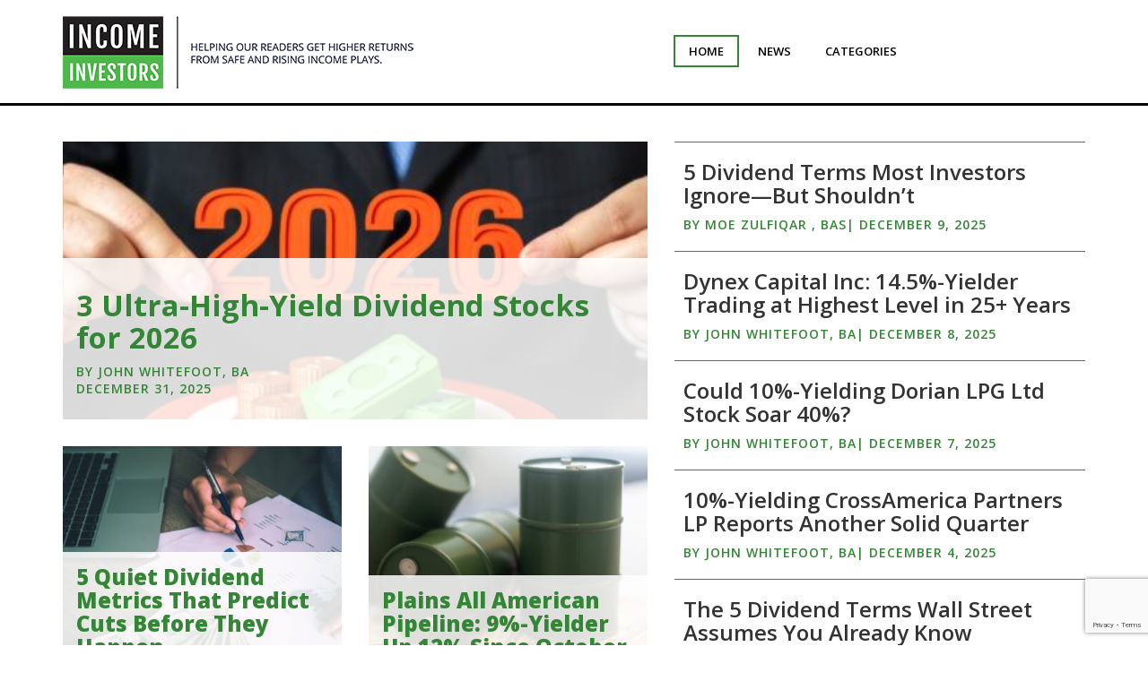

--- FILE ---
content_type: text/html; charset=UTF-8
request_url: https://www.incomeinvestors.com/?sb=PCV6EV%28137929%29&version=6%22
body_size: 17334
content:
<!DOCTYPE html>
<html lang="en-CA">
<head>
<meta charset="UTF-8" />
<meta name="viewport" content="width=device-width" initial-scale="1"/>
<title>Income Investors | News, Research, and Commentary</title>

<!-- Favicon -->
<link rel='shortcut icon' href='https://www.incomeinvestors.com/wp-content/themes/income-investors/images/favicon.ico' type='image/x-icon'/ >

<script type="text/javascript"> var js_post_id ="(HOME)";</script><meta name='robots' content='index, follow, max-image-preview:large, max-snippet:-1, max-video-preview:-1' />
	<style>img:is([sizes="auto" i], [sizes^="auto," i]) { contain-intrinsic-size: 3000px 1500px }</style>
	
	<!-- This site is optimized with the Yoast SEO plugin v25.1 - https://yoast.com/wordpress/plugins/seo/ -->
	<title>Income Investors | News, Research, and Commentary</title>
	<meta name="description" content="The most comprehensive destination on the web for dividend-paying stocks. Contains news, research, and commentary on thousands of high yield investments." />
	<link rel="canonical" href="https://www.incomeinvestors.com/" />
	<meta property="og:locale" content="en_US" />
	<meta property="og:type" content="website" />
	<meta property="og:title" content="Income Investors | News, Research, and Commentary" />
	<meta property="og:description" content="The most comprehensive destination on the web for dividend-paying stocks. Contains news, research, and commentary on thousands of high yield investments." />
	<meta property="og:url" content="https://www.incomeinvestors.com/" />
	<meta property="og:site_name" content="Income Investors | News, Research, and Commentary" />
	<meta property="article:publisher" content="https://www.facebook.com/Income-Investors-1540393022935419/" />
	<meta property="article:modified_time" content="2017-03-28T08:23:31+00:00" />
	<meta name="twitter:card" content="summary_large_image" />
	<meta name="twitter:site" content="@income_inv" />
	<script type="application/ld+json" class="yoast-schema-graph">{"@context":"https://schema.org","@graph":[{"@type":"WebPage","@id":"https://www.incomeinvestors.com/","url":"https://www.incomeinvestors.com/","name":"Income Investors | News, Research, and Commentary","isPartOf":{"@id":"https://www.incomeinvestors.com/#website"},"datePublished":"2016-05-19T19:42:20+00:00","dateModified":"2017-03-28T08:23:31+00:00","description":"The most comprehensive destination on the web for dividend-paying stocks. Contains news, research, and commentary on thousands of high yield investments.","breadcrumb":{"@id":"https://www.incomeinvestors.com/#breadcrumb"},"inLanguage":"en-CA","potentialAction":[{"@type":"ReadAction","target":["https://www.incomeinvestors.com/"]}]},{"@type":"BreadcrumbList","@id":"https://www.incomeinvestors.com/#breadcrumb","itemListElement":[{"@type":"ListItem","position":1,"name":"Home"}]},{"@type":"WebSite","@id":"https://www.incomeinvestors.com/#website","url":"https://www.incomeinvestors.com/","name":"Income Investors | News, Research, and Commentary","description":"","potentialAction":[{"@type":"SearchAction","target":{"@type":"EntryPoint","urlTemplate":"https://www.incomeinvestors.com/?s={search_term_string}"},"query-input":{"@type":"PropertyValueSpecification","valueRequired":true,"valueName":"search_term_string"}}],"inLanguage":"en-CA"}]}</script>
	<meta name="msvalidate.01" content="086A12F606BF5B36FC2F0031BE97057C" />
	<meta name="google-site-verification" content="ZvTeBbmvvkWdOOwCQb4cZ-CInT-IkUErzz1QPuS2XVU" />
	<!-- / Yoast SEO plugin. -->


<link rel='dns-prefetch' href='//www.google.com' />
<link rel='dns-prefetch' href='//fonts.googleapis.com' />
<link rel="alternate" type="application/rss+xml" title="Income Investors | News, Research, and Commentary &raquo; Feed" href="https://www.incomeinvestors.com/feed/" />
<link rel="alternate" type="application/rss+xml" title="Income Investors | News, Research, and Commentary &raquo; Comments Feed" href="https://www.incomeinvestors.com/comments/feed/" />
<script type="text/javascript">
/* <![CDATA[ */
window._wpemojiSettings = {"baseUrl":"https:\/\/s.w.org\/images\/core\/emoji\/15.0.3\/72x72\/","ext":".png","svgUrl":"https:\/\/s.w.org\/images\/core\/emoji\/15.0.3\/svg\/","svgExt":".svg","source":{"concatemoji":"https:\/\/www.incomeinvestors.com\/wp-includes\/js\/wp-emoji-release.min.js?ver=c5c1fe20159eccfe070acb37d9deae2d"}};
/*! This file is auto-generated */
!function(i,n){var o,s,e;function c(e){try{var t={supportTests:e,timestamp:(new Date).valueOf()};sessionStorage.setItem(o,JSON.stringify(t))}catch(e){}}function p(e,t,n){e.clearRect(0,0,e.canvas.width,e.canvas.height),e.fillText(t,0,0);var t=new Uint32Array(e.getImageData(0,0,e.canvas.width,e.canvas.height).data),r=(e.clearRect(0,0,e.canvas.width,e.canvas.height),e.fillText(n,0,0),new Uint32Array(e.getImageData(0,0,e.canvas.width,e.canvas.height).data));return t.every(function(e,t){return e===r[t]})}function u(e,t,n){switch(t){case"flag":return n(e,"\ud83c\udff3\ufe0f\u200d\u26a7\ufe0f","\ud83c\udff3\ufe0f\u200b\u26a7\ufe0f")?!1:!n(e,"\ud83c\uddfa\ud83c\uddf3","\ud83c\uddfa\u200b\ud83c\uddf3")&&!n(e,"\ud83c\udff4\udb40\udc67\udb40\udc62\udb40\udc65\udb40\udc6e\udb40\udc67\udb40\udc7f","\ud83c\udff4\u200b\udb40\udc67\u200b\udb40\udc62\u200b\udb40\udc65\u200b\udb40\udc6e\u200b\udb40\udc67\u200b\udb40\udc7f");case"emoji":return!n(e,"\ud83d\udc26\u200d\u2b1b","\ud83d\udc26\u200b\u2b1b")}return!1}function f(e,t,n){var r="undefined"!=typeof WorkerGlobalScope&&self instanceof WorkerGlobalScope?new OffscreenCanvas(300,150):i.createElement("canvas"),a=r.getContext("2d",{willReadFrequently:!0}),o=(a.textBaseline="top",a.font="600 32px Arial",{});return e.forEach(function(e){o[e]=t(a,e,n)}),o}function t(e){var t=i.createElement("script");t.src=e,t.defer=!0,i.head.appendChild(t)}"undefined"!=typeof Promise&&(o="wpEmojiSettingsSupports",s=["flag","emoji"],n.supports={everything:!0,everythingExceptFlag:!0},e=new Promise(function(e){i.addEventListener("DOMContentLoaded",e,{once:!0})}),new Promise(function(t){var n=function(){try{var e=JSON.parse(sessionStorage.getItem(o));if("object"==typeof e&&"number"==typeof e.timestamp&&(new Date).valueOf()<e.timestamp+604800&&"object"==typeof e.supportTests)return e.supportTests}catch(e){}return null}();if(!n){if("undefined"!=typeof Worker&&"undefined"!=typeof OffscreenCanvas&&"undefined"!=typeof URL&&URL.createObjectURL&&"undefined"!=typeof Blob)try{var e="postMessage("+f.toString()+"("+[JSON.stringify(s),u.toString(),p.toString()].join(",")+"));",r=new Blob([e],{type:"text/javascript"}),a=new Worker(URL.createObjectURL(r),{name:"wpTestEmojiSupports"});return void(a.onmessage=function(e){c(n=e.data),a.terminate(),t(n)})}catch(e){}c(n=f(s,u,p))}t(n)}).then(function(e){for(var t in e)n.supports[t]=e[t],n.supports.everything=n.supports.everything&&n.supports[t],"flag"!==t&&(n.supports.everythingExceptFlag=n.supports.everythingExceptFlag&&n.supports[t]);n.supports.everythingExceptFlag=n.supports.everythingExceptFlag&&!n.supports.flag,n.DOMReady=!1,n.readyCallback=function(){n.DOMReady=!0}}).then(function(){return e}).then(function(){var e;n.supports.everything||(n.readyCallback(),(e=n.source||{}).concatemoji?t(e.concatemoji):e.wpemoji&&e.twemoji&&(t(e.twemoji),t(e.wpemoji)))}))}((window,document),window._wpemojiSettings);
/* ]]> */
</script>
<style id='wp-emoji-styles-inline-css' type='text/css'>

	img.wp-smiley, img.emoji {
		display: inline !important;
		border: none !important;
		box-shadow: none !important;
		height: 1em !important;
		width: 1em !important;
		margin: 0 0.07em !important;
		vertical-align: -0.1em !important;
		background: none !important;
		padding: 0 !important;
	}
</style>
<link rel='stylesheet' id='wp-block-library-css' href='https://www.incomeinvestors.com/wp-includes/css/dist/block-library/style.min.css?ver=c5c1fe20159eccfe070acb37d9deae2d' type='text/css' media='all' />
<style id='classic-theme-styles-inline-css' type='text/css'>
/*! This file is auto-generated */
.wp-block-button__link{color:#fff;background-color:#32373c;border-radius:9999px;box-shadow:none;text-decoration:none;padding:calc(.667em + 2px) calc(1.333em + 2px);font-size:1.125em}.wp-block-file__button{background:#32373c;color:#fff;text-decoration:none}
</style>
<style id='global-styles-inline-css' type='text/css'>
:root{--wp--preset--aspect-ratio--square: 1;--wp--preset--aspect-ratio--4-3: 4/3;--wp--preset--aspect-ratio--3-4: 3/4;--wp--preset--aspect-ratio--3-2: 3/2;--wp--preset--aspect-ratio--2-3: 2/3;--wp--preset--aspect-ratio--16-9: 16/9;--wp--preset--aspect-ratio--9-16: 9/16;--wp--preset--color--black: #000000;--wp--preset--color--cyan-bluish-gray: #abb8c3;--wp--preset--color--white: #ffffff;--wp--preset--color--pale-pink: #f78da7;--wp--preset--color--vivid-red: #cf2e2e;--wp--preset--color--luminous-vivid-orange: #ff6900;--wp--preset--color--luminous-vivid-amber: #fcb900;--wp--preset--color--light-green-cyan: #7bdcb5;--wp--preset--color--vivid-green-cyan: #00d084;--wp--preset--color--pale-cyan-blue: #8ed1fc;--wp--preset--color--vivid-cyan-blue: #0693e3;--wp--preset--color--vivid-purple: #9b51e0;--wp--preset--gradient--vivid-cyan-blue-to-vivid-purple: linear-gradient(135deg,rgba(6,147,227,1) 0%,rgb(155,81,224) 100%);--wp--preset--gradient--light-green-cyan-to-vivid-green-cyan: linear-gradient(135deg,rgb(122,220,180) 0%,rgb(0,208,130) 100%);--wp--preset--gradient--luminous-vivid-amber-to-luminous-vivid-orange: linear-gradient(135deg,rgba(252,185,0,1) 0%,rgba(255,105,0,1) 100%);--wp--preset--gradient--luminous-vivid-orange-to-vivid-red: linear-gradient(135deg,rgba(255,105,0,1) 0%,rgb(207,46,46) 100%);--wp--preset--gradient--very-light-gray-to-cyan-bluish-gray: linear-gradient(135deg,rgb(238,238,238) 0%,rgb(169,184,195) 100%);--wp--preset--gradient--cool-to-warm-spectrum: linear-gradient(135deg,rgb(74,234,220) 0%,rgb(151,120,209) 20%,rgb(207,42,186) 40%,rgb(238,44,130) 60%,rgb(251,105,98) 80%,rgb(254,248,76) 100%);--wp--preset--gradient--blush-light-purple: linear-gradient(135deg,rgb(255,206,236) 0%,rgb(152,150,240) 100%);--wp--preset--gradient--blush-bordeaux: linear-gradient(135deg,rgb(254,205,165) 0%,rgb(254,45,45) 50%,rgb(107,0,62) 100%);--wp--preset--gradient--luminous-dusk: linear-gradient(135deg,rgb(255,203,112) 0%,rgb(199,81,192) 50%,rgb(65,88,208) 100%);--wp--preset--gradient--pale-ocean: linear-gradient(135deg,rgb(255,245,203) 0%,rgb(182,227,212) 50%,rgb(51,167,181) 100%);--wp--preset--gradient--electric-grass: linear-gradient(135deg,rgb(202,248,128) 0%,rgb(113,206,126) 100%);--wp--preset--gradient--midnight: linear-gradient(135deg,rgb(2,3,129) 0%,rgb(40,116,252) 100%);--wp--preset--font-size--small: 13px;--wp--preset--font-size--medium: 20px;--wp--preset--font-size--large: 36px;--wp--preset--font-size--x-large: 42px;--wp--preset--spacing--20: 0.44rem;--wp--preset--spacing--30: 0.67rem;--wp--preset--spacing--40: 1rem;--wp--preset--spacing--50: 1.5rem;--wp--preset--spacing--60: 2.25rem;--wp--preset--spacing--70: 3.38rem;--wp--preset--spacing--80: 5.06rem;--wp--preset--shadow--natural: 6px 6px 9px rgba(0, 0, 0, 0.2);--wp--preset--shadow--deep: 12px 12px 50px rgba(0, 0, 0, 0.4);--wp--preset--shadow--sharp: 6px 6px 0px rgba(0, 0, 0, 0.2);--wp--preset--shadow--outlined: 6px 6px 0px -3px rgba(255, 255, 255, 1), 6px 6px rgba(0, 0, 0, 1);--wp--preset--shadow--crisp: 6px 6px 0px rgba(0, 0, 0, 1);}:where(.is-layout-flex){gap: 0.5em;}:where(.is-layout-grid){gap: 0.5em;}body .is-layout-flex{display: flex;}.is-layout-flex{flex-wrap: wrap;align-items: center;}.is-layout-flex > :is(*, div){margin: 0;}body .is-layout-grid{display: grid;}.is-layout-grid > :is(*, div){margin: 0;}:where(.wp-block-columns.is-layout-flex){gap: 2em;}:where(.wp-block-columns.is-layout-grid){gap: 2em;}:where(.wp-block-post-template.is-layout-flex){gap: 1.25em;}:where(.wp-block-post-template.is-layout-grid){gap: 1.25em;}.has-black-color{color: var(--wp--preset--color--black) !important;}.has-cyan-bluish-gray-color{color: var(--wp--preset--color--cyan-bluish-gray) !important;}.has-white-color{color: var(--wp--preset--color--white) !important;}.has-pale-pink-color{color: var(--wp--preset--color--pale-pink) !important;}.has-vivid-red-color{color: var(--wp--preset--color--vivid-red) !important;}.has-luminous-vivid-orange-color{color: var(--wp--preset--color--luminous-vivid-orange) !important;}.has-luminous-vivid-amber-color{color: var(--wp--preset--color--luminous-vivid-amber) !important;}.has-light-green-cyan-color{color: var(--wp--preset--color--light-green-cyan) !important;}.has-vivid-green-cyan-color{color: var(--wp--preset--color--vivid-green-cyan) !important;}.has-pale-cyan-blue-color{color: var(--wp--preset--color--pale-cyan-blue) !important;}.has-vivid-cyan-blue-color{color: var(--wp--preset--color--vivid-cyan-blue) !important;}.has-vivid-purple-color{color: var(--wp--preset--color--vivid-purple) !important;}.has-black-background-color{background-color: var(--wp--preset--color--black) !important;}.has-cyan-bluish-gray-background-color{background-color: var(--wp--preset--color--cyan-bluish-gray) !important;}.has-white-background-color{background-color: var(--wp--preset--color--white) !important;}.has-pale-pink-background-color{background-color: var(--wp--preset--color--pale-pink) !important;}.has-vivid-red-background-color{background-color: var(--wp--preset--color--vivid-red) !important;}.has-luminous-vivid-orange-background-color{background-color: var(--wp--preset--color--luminous-vivid-orange) !important;}.has-luminous-vivid-amber-background-color{background-color: var(--wp--preset--color--luminous-vivid-amber) !important;}.has-light-green-cyan-background-color{background-color: var(--wp--preset--color--light-green-cyan) !important;}.has-vivid-green-cyan-background-color{background-color: var(--wp--preset--color--vivid-green-cyan) !important;}.has-pale-cyan-blue-background-color{background-color: var(--wp--preset--color--pale-cyan-blue) !important;}.has-vivid-cyan-blue-background-color{background-color: var(--wp--preset--color--vivid-cyan-blue) !important;}.has-vivid-purple-background-color{background-color: var(--wp--preset--color--vivid-purple) !important;}.has-black-border-color{border-color: var(--wp--preset--color--black) !important;}.has-cyan-bluish-gray-border-color{border-color: var(--wp--preset--color--cyan-bluish-gray) !important;}.has-white-border-color{border-color: var(--wp--preset--color--white) !important;}.has-pale-pink-border-color{border-color: var(--wp--preset--color--pale-pink) !important;}.has-vivid-red-border-color{border-color: var(--wp--preset--color--vivid-red) !important;}.has-luminous-vivid-orange-border-color{border-color: var(--wp--preset--color--luminous-vivid-orange) !important;}.has-luminous-vivid-amber-border-color{border-color: var(--wp--preset--color--luminous-vivid-amber) !important;}.has-light-green-cyan-border-color{border-color: var(--wp--preset--color--light-green-cyan) !important;}.has-vivid-green-cyan-border-color{border-color: var(--wp--preset--color--vivid-green-cyan) !important;}.has-pale-cyan-blue-border-color{border-color: var(--wp--preset--color--pale-cyan-blue) !important;}.has-vivid-cyan-blue-border-color{border-color: var(--wp--preset--color--vivid-cyan-blue) !important;}.has-vivid-purple-border-color{border-color: var(--wp--preset--color--vivid-purple) !important;}.has-vivid-cyan-blue-to-vivid-purple-gradient-background{background: var(--wp--preset--gradient--vivid-cyan-blue-to-vivid-purple) !important;}.has-light-green-cyan-to-vivid-green-cyan-gradient-background{background: var(--wp--preset--gradient--light-green-cyan-to-vivid-green-cyan) !important;}.has-luminous-vivid-amber-to-luminous-vivid-orange-gradient-background{background: var(--wp--preset--gradient--luminous-vivid-amber-to-luminous-vivid-orange) !important;}.has-luminous-vivid-orange-to-vivid-red-gradient-background{background: var(--wp--preset--gradient--luminous-vivid-orange-to-vivid-red) !important;}.has-very-light-gray-to-cyan-bluish-gray-gradient-background{background: var(--wp--preset--gradient--very-light-gray-to-cyan-bluish-gray) !important;}.has-cool-to-warm-spectrum-gradient-background{background: var(--wp--preset--gradient--cool-to-warm-spectrum) !important;}.has-blush-light-purple-gradient-background{background: var(--wp--preset--gradient--blush-light-purple) !important;}.has-blush-bordeaux-gradient-background{background: var(--wp--preset--gradient--blush-bordeaux) !important;}.has-luminous-dusk-gradient-background{background: var(--wp--preset--gradient--luminous-dusk) !important;}.has-pale-ocean-gradient-background{background: var(--wp--preset--gradient--pale-ocean) !important;}.has-electric-grass-gradient-background{background: var(--wp--preset--gradient--electric-grass) !important;}.has-midnight-gradient-background{background: var(--wp--preset--gradient--midnight) !important;}.has-small-font-size{font-size: var(--wp--preset--font-size--small) !important;}.has-medium-font-size{font-size: var(--wp--preset--font-size--medium) !important;}.has-large-font-size{font-size: var(--wp--preset--font-size--large) !important;}.has-x-large-font-size{font-size: var(--wp--preset--font-size--x-large) !important;}
:where(.wp-block-post-template.is-layout-flex){gap: 1.25em;}:where(.wp-block-post-template.is-layout-grid){gap: 1.25em;}
:where(.wp-block-columns.is-layout-flex){gap: 2em;}:where(.wp-block-columns.is-layout-grid){gap: 2em;}
:root :where(.wp-block-pullquote){font-size: 1.5em;line-height: 1.6;}
</style>
<link rel='stylesheet' id='contact-form-7-css' href='https://www.incomeinvestors.com/wp-content/plugins/contact-form-7/includes/css/styles.css?ver=6.0.6' type='text/css' media='all' />
<link rel='stylesheet' id='iistyle-css' href='https://www.incomeinvestors.com/wp-content/themes/income-investors/css/style.min.css?ver=c5c1fe20159eccfe070acb37d9deae2d' type='text/css' media='all' />
<link rel='stylesheet' id='istyle-css' href='https://www.incomeinvestors.com/wp-content/themes/income-investors/style.css?ver=c5c1fe20159eccfe070acb37d9deae2d' type='text/css' media='all' />
<link crossorigin="anonymous" rel='stylesheet' id='iifont-css' href='https://fonts.googleapis.com/css?family=Open+Sans%3A400%2C300%2C300italic%2C400italic%2C600%2C600italic%2C700%2C700italic%2C800%2C800italic&#038;ver=c5c1fe20159eccfe070acb37d9deae2d' type='text/css' media='all' />
<link rel='stylesheet' id='wp-pagenavi-css' href='https://www.incomeinvestors.com/wp-content/plugins/wp-pagenavi/pagenavi-css.css?ver=2.70' type='text/css' media='all' />
<link rel='stylesheet' id='easy_table_style-css' href='https://www.incomeinvestors.com/wp-content/plugins/easy-table/themes/default/style.css?ver=1.6' type='text/css' media='all' />
<script type="text/javascript" src="https://www.incomeinvestors.com/wp-includes/js/jquery/jquery.min.js?ver=3.7.1" id="jquery-core-js"></script>
<script type="text/javascript" src="https://www.incomeinvestors.com/wp-includes/js/jquery/jquery-migrate.min.js?ver=3.4.1" id="jquery-migrate-js"></script>
<link rel="https://api.w.org/" href="https://www.incomeinvestors.com/wp-json/" /><link rel="alternate" title="JSON" type="application/json" href="https://www.incomeinvestors.com/wp-json/wp/v2/pages/1331" /><link rel="EditURI" type="application/rsd+xml" title="RSD" href="https://www.incomeinvestors.com/xmlrpc.php?rsd" />

<link rel='shortlink' href='https://www.incomeinvestors.com/' />
<link rel="alternate" title="oEmbed (JSON)" type="application/json+oembed" href="https://www.incomeinvestors.com/wp-json/oembed/1.0/embed?url=https%3A%2F%2Fwww.incomeinvestors.com%2F" />
<link rel="alternate" title="oEmbed (XML)" type="text/xml+oembed" href="https://www.incomeinvestors.com/wp-json/oembed/1.0/embed?url=https%3A%2F%2Fwww.incomeinvestors.com%2F&#038;format=xml" />
<script type="text/javascript">themeurl = "https://www.incomeinvestors.com/wp-content/themes/income-investors";baseurl = "https://www.incomeinvestors.com";</script><style type="text/css">.recentcomments a{display:inline !important;padding:0 !important;margin:0 !important;}</style><!-- There is no amphtml version available for this URL. -->		<style type="text/css" id="wp-custom-css">
			.author-profile .avatar{
	padding-bottom:60px;
}
.menu-ii-main-menu-container #menu-ii-main-menu li:last-child{
	box-shadow: none;
    border-radius: 0px;
    background-clip: padding-box;
    background: #fff;
    background-image: linear-gradient(#fff, #fff);
    border: none;
}
.disclosure-text {font-size:17px; font-weight:600; line-height:24px;}


.aberdeen-CloseButton{
	top: -30px !important;
    right: -30px !important;
    bottom: auto;
    left: auto;
}

.g-checkk{
	  color: ffff00;
    margin-bottom: 1em;
}
footer .column ul ul.sub-menu {padding-left:25px; margin:7px 0px; }

.header .content .header-part.nav ul.sub-menu li, .header .content .header-part.nav ul.sub-menu li:hover, .header .content .header-part.nav ul.sub-menu li a {transition:none;}
.header .content .header-part.nav ul li > .sub-menu {visibility:hidden;}
.header .content .header-part.nav ul li:hover > .sub-menu {visibility:visible;}
.header .content .header-part.nav ul li > .sub-menu li, .header .content .header-part.nav ul li:hover > .sub-menu li {height:auto;}
.header .content .header-part.nav ul li.menu-item-has-children ul.sub-menu li.submenu-second {position:relative;}
.header .content .header-part.nav ul li.menu-item-has-children ul.sub-menu li.submenu-second:hover {overflow:inherit; border:none;}
.header .content .header-part.nav ul li.menu-item-has-children ul.sub-menu li.submenu-second a {border:none;}
.header .content .header-part.nav ul li.menu-item-has-children ul.sub-menu li.submenu-second ul.sub-menu {visibility:hidden;}
.header .content .header-part.nav ul li.menu-item-has-children ul.sub-menu li.submenu-second:hover ul.sub-menu{top:10px; left:100%; visibility:visible; width:180px;}

		</style>
		<!--    <script src='https://www.google.com/recaptcha/api.js' async defer></script>-->
<!-- Facebook Pixel Code -->

<script>
	!function(f,b,e,v,n,t,s)
	{if(f.fbq)return;n=f.fbq=function(){n.callMethod?
	n.callMethod.apply(n,arguments):n.queue.push(arguments)};
	if(!f._fbq)f._fbq=n;n.push=n;n.loaded=!0;n.version='2.0';
	n.queue=[];t=b.createElement(e);t.async=!0;
	t.src=v;s=b.getElementsByTagName(e)[0];
	s.parentNode.insertBefore(t,s)}(window,document,'script',
	'https://connect.facebook.net/en_US/fbevents.js');
	fbq('init', '868862689825684');
	fbq('track', 'PageView');
</script>
<noscript>
	<img height="1" width="1" src="https://www.facebook.com/tr?id=868862689825684&ev=PageView&noscript=1"/>
</noscript>

<!-- End Facebook Pixel Code -->

<!-- DFP Code for Banners -->
<script type='text/javascript'>
  var googletag = googletag || {};
  googletag.cmd = googletag.cmd || [];
  (function() {
    var gads = document.createElement('script');
    gads.async = true;
    gads.type = 'text/javascript';
    var useSSL = 'https:' == document.location.protocol;
    gads.src = (useSSL ? 'https:' : 'http:') +
      '//www.googletagservices.com/tag/js/gpt.js';
    var node = document.getElementsByTagName('script')[0];
    node.parentNode.insertBefore(gads, node);
  })();
</script>

<!-- Head Section -->
<script type='text/javascript'>
  googletag.cmd.push(function() {
    googletag.defineSlot('/27185028/IncomeInvestors_Headsection', [728, 90], 'div-gpt-ad-1467132053109-0').addService(googletag.pubads());
    googletag.pubads().enableSingleRequest();
    googletag.enableServices();
  });
</script>

<!-- Inpost Section goes to Inpost Template -->

<!-- Right Bar Top Section -->
<script type='text/javascript'>
  googletag.cmd.push(function() {
    googletag.defineSlot('/27185028/II_Rightsidebartop_NEW', [300, 250], 'div-gpt-ad-1467298866709-0').addService(googletag.pubads());
    googletag.pubads().enableSingleRequest();
    googletag.enableServices();
  });
</script>
<!--    <script src="https://www.google.com/recaptcha/api.js?onload=onloadCallback&render=explicit" async defer></script>-->
<!-- Right Bar Bottom Section -->
<script type='text/javascript'>
  googletag.cmd.push(function() {
    googletag.defineSlot('/27185028/II_RightsidebarBottomNEW', [300, 250], 'div-gpt-ad-1467298780700-0').addService(googletag.pubads());
    googletag.pubads().enableSingleRequest();
    googletag.enableServices();
  });
</script>

<script>
dataLayer = [{
'author': '',
'publishDate': 'May 19, 2016',
}];
</script>

<!-- Google Tag Manager -->

<script>(function(w,d,s,l,i){w[l]=w[l]||[];w[l].push({'gtm.start':
new Date().getTime(),event:'gtm.js'});var f=d.getElementsByTagName(s)[0],
j=d.createElement(s),dl=l!='dataLayer'?'&l='+l:'';j.async=true;j.src=
'//www.googletagmanager.com/gtm.js?id='+i+dl;f.parentNode.insertBefore(j,f);
})(window,document,'script','dataLayer','GTM-NL44LG');</script>
<!-- End Google Tag Manager -->

<!-- Exit Intel Snippet

<script type="text/javascript">(function(d) { var e = d.createElement('script'); e.src = d.location.protocol+'//get.exitintel.com/load.js?exitintelAccount=355'; e.async = true; e.setAttribute("data-cfasync","false"); d.getElementsByTagName("head")[0].appendChild(e); }(document));</script>-->

<!-- Google Code for Remarketing Tag -->
<script async src="https://www.googletagmanager.com/gtag/js?id=AW-786109806"></script>
<script>
  window.dataLayer = window.dataLayer || [];
  function gtag(){dataLayer.push(arguments);}
  gtag('js', new Date());

  gtag('config', 'AW-786109806');
</script>

</head>
<body class="home page-template-default page page-id-1331">
<!-- Google Tag Manager <noscript> -->
<noscript><iframe src="//www.googletagmanager.com/ns.html?id=GTM-NL44LG" height="0" width="0" style="display:none;visibility:hidden"></iframe></noscript>

<script async src="//pagead2.googlesyndication.com/pagead/js/adsbygoogle.js"></script>

<div class="header clearfix">

	
	
	<!-- Header -->
	<div id="header-stick">
		<div class="container">
			<div class="content">

				<div class="header-part search">
					<img src="https://www.incomeinvestors.com/wp-content/themes/income-investors/images/search-icon.png" class="search-icon visible-xs" alt="search icon">
				</div>

				<div class="header-part logo">
					<a href="https://www.incomeinvestors.com">
						<img src="https://www.incomeinvestors.com/wp-content/themes/income-investors/images/incomeinvestors-logo.png" class="img-responsive" alt="income investors logo">
					</a>
				</div>

				<div class="header-part nav hidden-xs">
					<div class="menu-ii-main-menu-container"><ul id="menu-ii-main-menu" class="menu"><li id="menu-item-1346" class="menu-item menu-item-type-post_type menu-item-object-page menu-item-home current-menu-item page_item page-item-1331 current_page_item menu-item-1346"><a href="https://www.incomeinvestors.com/" aria-current="page">Home</a></li>
<li id="menu-item-44909" class="menu-item menu-item-type-custom menu-item-object-custom menu-item-44909"><a href="https://www.incomeinvestors.com/tag/news/">News</a></li>
<li id="menu-item-1547" class="menu-item menu-item-type-custom menu-item-object-custom menu-item-has-children menu-item-1547"><a href="#">Categories</a>
<ul class="sub-menu">
	<li id="menu-item-72920" class="menu-item menu-item-type-taxonomy menu-item-object-category menu-item-72920"><a href="https://www.incomeinvestors.com/category/high-yield-dividend-stocks/">High-Yield Dividend Stocks</a></li>
	<li id="menu-item-72921" class="menu-item menu-item-type-taxonomy menu-item-object-category menu-item-72921"><a href="https://www.incomeinvestors.com/category/monthly-dividend-stocks/">Monthly Dividend Stocks</a></li>
	<li id="menu-item-72922" class="submenu-second menu-item menu-item-type-taxonomy menu-item-object-category menu-item-has-children menu-item-72922"><a href="https://www.incomeinvestors.com/category/sector-specific-dividend-stocks/">Sector-Specific Dividend Stocks</a>
	<ul class="sub-menu">
		<li id="menu-item-72923" class="menu-item menu-item-type-taxonomy menu-item-object-category menu-item-72923"><a href="https://www.incomeinvestors.com/category/sector-specific-dividend-stocks/maritime-shipping/">Maritime/Shipping</a></li>
		<li id="menu-item-72924" class="menu-item menu-item-type-taxonomy menu-item-object-category menu-item-72924"><a href="https://www.incomeinvestors.com/category/sector-specific-dividend-stocks/energy-resources/">Energy/Resources</a></li>
		<li id="menu-item-72925" class="menu-item menu-item-type-taxonomy menu-item-object-category menu-item-72925"><a href="https://www.incomeinvestors.com/category/sector-specific-dividend-stocks/alternative-banking-bdcs/">Alternative Banking/BDCs</a></li>
	</ul>
</li>
	<li id="menu-item-72926" class="menu-item menu-item-type-taxonomy menu-item-object-category menu-item-72926"><a href="https://www.incomeinvestors.com/category/value-investing/">Value Investing</a></li>
</ul>
</li>
</ul></div>				</div>
				<div class="header-part mobile-menu">
					<img src="https://www.incomeinvestors.com/wp-content/themes/income-investors/images/mobile-menu.png" class="mobile-icon" alt="mobile menu logo">
					<img src="https://www.incomeinvestors.com/wp-content/themes/income-investors/images/close.png" class="mobile-menu-close" alt="close icon">
				</div>
			</div>


			<div class="mobile-menu-content">
				<div class="social-new">
					<img class="search-icon ser" src="https://www.incomeinvestors.com/wp-content/themes/income-investors/images/search-icon.png" alt="search icon">
					<iframe src="https://www.facebook.com/plugins/like.php?href=https%3A%2F%2Fdevelopers.facebook.com%2Fdocs%2Fplugins%2F&width=50px&layout=button&action=like&size=small&show_faces=false&share=false&height=65&appId" width="50px" height="20px" style="border:none;overflow:hidden" scrolling="no" frameborder="0" allowTransparency="true"></iframe>
					<a href="https://twitter.com/income_inv" class="twitter-follow-button" data-show-screen-name="false" data-show-count="false">Follow @income_inv</a><script async src="//platform.twitter.com/widgets.js" charset="utf-8"></script>
				    <a href="https://www.incomeinvestors.com/feed/" target="_blank"><img style="margin-top: -12px;" src="https://www.incomeinvestors.com/wp-content/themes/income-investors/images/rss.png" alt="rss logo"></a>
				</div>
				<div class="menu-ii-main-menu-container"><ul id="menu-ii-main-menu-1" class="menu"><li class="menu-item menu-item-type-post_type menu-item-object-page menu-item-home current-menu-item page_item page-item-1331 current_page_item menu-item-1346"><a href="https://www.incomeinvestors.com/" aria-current="page">Home</a></li>
<li class="menu-item menu-item-type-custom menu-item-object-custom menu-item-44909"><a href="https://www.incomeinvestors.com/tag/news/">News</a></li>
<li class="menu-item menu-item-type-custom menu-item-object-custom menu-item-has-children menu-item-1547"><a href="#">Categories</a>
<ul class="sub-menu">
	<li class="menu-item menu-item-type-taxonomy menu-item-object-category menu-item-72920"><a href="https://www.incomeinvestors.com/category/high-yield-dividend-stocks/">High-Yield Dividend Stocks</a></li>
	<li class="menu-item menu-item-type-taxonomy menu-item-object-category menu-item-72921"><a href="https://www.incomeinvestors.com/category/monthly-dividend-stocks/">Monthly Dividend Stocks</a></li>
	<li class="submenu-second menu-item menu-item-type-taxonomy menu-item-object-category menu-item-has-children menu-item-72922"><a href="https://www.incomeinvestors.com/category/sector-specific-dividend-stocks/">Sector-Specific Dividend Stocks</a>
	<ul class="sub-menu">
		<li class="menu-item menu-item-type-taxonomy menu-item-object-category menu-item-72923"><a href="https://www.incomeinvestors.com/category/sector-specific-dividend-stocks/maritime-shipping/">Maritime/Shipping</a></li>
		<li class="menu-item menu-item-type-taxonomy menu-item-object-category menu-item-72924"><a href="https://www.incomeinvestors.com/category/sector-specific-dividend-stocks/energy-resources/">Energy/Resources</a></li>
		<li class="menu-item menu-item-type-taxonomy menu-item-object-category menu-item-72925"><a href="https://www.incomeinvestors.com/category/sector-specific-dividend-stocks/alternative-banking-bdcs/">Alternative Banking/BDCs</a></li>
	</ul>
</li>
	<li class="menu-item menu-item-type-taxonomy menu-item-object-category menu-item-72926"><a href="https://www.incomeinvestors.com/category/value-investing/">Value Investing</a></li>
</ul>
</li>
</ul></div>			</div>

		</div>
		<div class="clearfix"></div>
	</div>

	<!-- Search -->

	<div class="search-overlay"></div>
	<div class="search-wrapper">
		<form role="search" method="get" id="searchform" class="searchform" action="https://www.incomeinvestors.com">
	<div class="container">				
		<div class="content">		
			<div class="part">
				<input type="text" value="" name="s" id="s" placeholder="Search Income Investors..." autocomplete="on" aria-label="Search Income Investors...">
			</div>
			<div class="part">
				<input type="submit" id="searchsubmit" value="Search">
				<img src="https://www.incomeinvestors.com/wp-content/themes/income-investors/images/close.png" alt="close tag" class="search-close">
			</div>
		</div>
	</div>
</form>	</div>


	<div class="clearfix"></div>
</div>

<!-- Mobile-Overlay -->
<div class="mobile-overlay"></div>

<!-- Newsticker -->

    <!-- News Section -->
    <div id="news-section" class="container page-content">
        <div class="row">


            <!-- Graphic News -->
            <!-- <div class="col-lg-7 col-lg-push-5"> -->
            <div class="col-lg-7">
                <!--<h2 class="ii-title hidden-lg"><a href="https://www.incomeinvestors.com/news/">News</a></h2>-->

                                
                    <div class="col-sm-12 news-box" style="padding:0;">
                        <div class="content">
                            <a href="" aria-label="news image">
                                <div class="post-img" style="background-image:url('https://www.incomeinvestors.com/wp-content/uploads/2025/12/main-goals-in-2026-financial-goals-strategic-pla-2025-12-21-08-18-39-utc-400x400.jpg')"></div>
                            </a>

                            <div class="meta-info">
                                <a class="news-box-title" href="https://www.incomeinvestors.com/3-ultra-high-yield-dividend-stocks-for-2026/78894/"><h1>3 Ultra-High-Yield Dividend Stocks for 2026</h1></a>
                                <span>By <a href="https://www.incomeinvestors.com/author/john-whitefoot/" title="Posts by John Whitefoot, BA" rel="author">John Whitefoot, BA</a><p>
                    December 31, 2025</p></span>
                            </div>
                        </div>
                    </div>
                    
                


                                    <div class="row">
                        <div class="col-sm-6 news-box">					
	<div class="content">		
		<a href="https://www.incomeinvestors.com/5-quiet-dividend-metrics-predict-cuts-before-they-happen/78809/" aria-label="news image">
			<div class="post-img" style="background-image:url('https://www.incomeinvestors.com/wp-content/uploads/2025/12/working-place-of-trader-the-table-covered-by-cash-2025-01-16-13-59-55-utc-400x400.jpg')"></div>
		</a>
						
		<div class="meta-info">
            <a class="news-box-title" href="https://www.incomeinvestors.com/5-quiet-dividend-metrics-predict-cuts-before-they-happen/78809/"><h2>5 Quiet Dividend Metrics That Predict Cuts Before They Happen</h2></a>
			<span>By <a href="https://www.incomeinvestors.com/author/moe-zulfiqar/" title="Posts by Moe Zulfiqar , BAS" rel="author">Moe Zulfiqar , BAS</a><p>
                    December 18, 2025</p></span>
		</div>
	</div>					
</div><div class="col-sm-6 news-box">					
	<div class="content">		
		<a href="https://www.incomeinvestors.com/plains-all-american-pipeline-lp-9-percent-yielder-up-12-percent-october/78818/" aria-label="news image">
			<div class="post-img" style="background-image:url('https://www.incomeinvestors.com/wp-content/uploads/2025/12/the-barrel-of-oil-of-one-hundred-us-dollar-bills-2025-01-08-07-31-12-utc-400x400.jpg')"></div>
		</a>
						
		<div class="meta-info">
            <a class="news-box-title" href="https://www.incomeinvestors.com/plains-all-american-pipeline-lp-9-percent-yielder-up-12-percent-october/78818/"><h2>Plains All American Pipeline: 9%-Yielder Up 12% Since October</h2></a>
			<span>By <a href="https://www.incomeinvestors.com/author/john-whitefoot/" title="Posts by John Whitefoot, BA" rel="author">John Whitefoot, BA</a><p>
                    December 17, 2025</p></span>
		</div>
	</div>					
</div><div class="col-sm-6 news-box">					
	<div class="content">		
		<a href="https://www.incomeinvestors.com/txo-partners-lp-16-percent-yielder-80-percent-upside-potential/78805/" aria-label="news image">
			<div class="post-img" style="background-image:url('https://www.incomeinvestors.com/wp-content/uploads/2025/12/oil-rig-pump-against-a-colorful-sunset-sky-2025-05-04-18-19-31-utc-400x400.jpg')"></div>
		</a>
						
		<div class="meta-info">
            <a class="news-box-title" href="https://www.incomeinvestors.com/txo-partners-lp-16-percent-yielder-80-percent-upside-potential/78805/"><h2>TXO Partners LP: 16%-Yielder Has 80%+ Upside Potential</h2></a>
			<span>By <a href="https://www.incomeinvestors.com/author/john-whitefoot/" title="Posts by John Whitefoot, BA" rel="author">John Whitefoot, BA</a><p>
                    December 16, 2025</p></span>
		</div>
	</div>					
</div><div class="col-sm-6 news-box">					
	<div class="content">		
		<a href="https://www.incomeinvestors.com/vale-sa-shares-11-percent-yielder-crushing-sp500/78811/" aria-label="news image">
			<div class="post-img" style="background-image:url('https://www.incomeinvestors.com/wp-content/uploads/2025/12/investment-return-concept-businessman-pointing-to-2024-12-06-14-11-14-utc-400x400.jpg')"></div>
		</a>
						
		<div class="meta-info">
            <a class="news-box-title" href="https://www.incomeinvestors.com/vale-sa-shares-11-percent-yielder-crushing-sp500/78811/"><h2>Vale SA: Shares of 11.5%-Yielder Crushing S&amp;P 500</h2></a>
			<span>By <a href="https://www.incomeinvestors.com/author/john-whitefoot/" title="Posts by John Whitefoot, BA" rel="author">John Whitefoot, BA</a><p>
                    December 15, 2025</p></span>
		</div>
	</div>					
</div>                    </div>

                            </div>

            <!-- Text News -->
            <!--<div class="col-lg-5 col-lg-pull-7 text-news">-->
            <div class="col-lg-5 text-news">
                <!--<h2 class="ii-title visible-lg"><a href="https://www.incomeinvestors.com/news/">News</a></h2>-->

                                    <div class="content">
                        <div class="post-with-meta">
	<h2><a href="https://www.incomeinvestors.com/5-dividend-terms-most-investors-ignore-but-shouldnt/78741/">5 Dividend Terms Most Investors Ignore—But Shouldn’t</a></h2>
	<span>By <a href="https://www.incomeinvestors.com/author/moe-zulfiqar/" title="Posts by Moe Zulfiqar , BAS" rel="author">Moe Zulfiqar , BAS</a><span class="date">| December 9, 2025</span></span>
</div><div class="post-with-meta">
	<h2><a href="https://www.incomeinvestors.com/dynex-capital-inc-14-percent-yielder-trading-highest-level-25-years/78748/">Dynex Capital Inc: 14.5%-Yielder Trading at Highest Level in 25+ Years</a></h2>
	<span>By <a href="https://www.incomeinvestors.com/author/john-whitefoot/" title="Posts by John Whitefoot, BA" rel="author">John Whitefoot, BA</a><span class="date">| December 8, 2025</span></span>
</div><div class="post-with-meta">
	<h2><a href="https://www.incomeinvestors.com/could-10-yielding-dorian-lpg-ltd-stock-soar-40-percent/78744/">Could 10%-Yielding Dorian LPG Ltd Stock Soar 40%?</a></h2>
	<span>By <a href="https://www.incomeinvestors.com/author/john-whitefoot/" title="Posts by John Whitefoot, BA" rel="author">John Whitefoot, BA</a><span class="date">| December 7, 2025</span></span>
</div><div class="post-with-meta">
	<h2><a href="https://www.incomeinvestors.com/10-percent-yielding-crossamerica-partners-lp-another-solid-quarter/78736/">10%-Yielding CrossAmerica Partners LP Reports Another Solid Quarter</a></h2>
	<span>By <a href="https://www.incomeinvestors.com/author/john-whitefoot/" title="Posts by John Whitefoot, BA" rel="author">John Whitefoot, BA</a><span class="date">| December 4, 2025</span></span>
</div><div class="post-with-meta">
	<h2><a href="https://www.incomeinvestors.com/5-dividend-terms-wall-street-assumes-you-already-know/78734/">The 5 Dividend Terms Wall Street Assumes You Already Know</a></h2>
	<span>By <a href="https://www.incomeinvestors.com/author/moe-zulfiqar/" title="Posts by Moe Zulfiqar , BAS" rel="author">Moe Zulfiqar , BAS</a><span class="date">| December 3, 2025</span></span>
</div><div class="post-with-meta">
	<h2><a href="https://www.incomeinvestors.com/7-numbers-every-income-investor-must-know/78696/">7 Numbers Every Income Investor Must Know</a></h2>
	<span>By <a href="https://www.incomeinvestors.com/author/moe-zulfiqar/" title="Posts by Moe Zulfiqar , BAS" rel="author">Moe Zulfiqar , BAS</a><span class="date">| December 2, 2025</span></span>
</div>    </div>
                
                <a class="more-link" href="https://www.incomeinvestors.com/news/">More Articles</a>

            </div>

        </div>
    </div>    <!-- News Section Ends -->



    <!-- Dividend Stocks -->
    <div id="dividend-stocks-section" class="section container">
        <div class="row">

            <!-- Graphic Dividend Stocks -->

            <div class="col-lg-7 col-lg-push-5">
                <h2 class="ii-title hidden-lg"><a href="https://www.incomeinvestors.com/category/dividend-stocks/">Dividend
                        Stocks</a></h2>

                <div class="row">

                    <!-- 1st Column -->
                    <div class="col-sm-6 dividend-section">
                        <div class="content"><div class="post-box ii-small">					
	<div class="post-img-container">		
		<a aria-label="news image" href="https://www.incomeinvestors.com/income-investing-101-3-potential-ways-generate-more-cash/78669/" >
			<div class="post-img" style="background-image:url('https://www.incomeinvestors.com/wp-content/uploads/2025/10/Income-Investors-blog-article-image-400x210.jpg')" ></div>
		</a>
	</div>
						
	<div class="meta-info">
		<h2><a href="https://www.incomeinvestors.com/income-investing-101-3-potential-ways-generate-more-cash/78669/">Income Investing 101: 3 Potential Ways to Generate More Cash</a></h2>
		<p class="excerpt">More Innovative Ways for Income Investors to Earn Higher Yields



If you’ve been investing for a while, you’ve probably noticed.</p>
		<span>By <a href="https://www.incomeinvestors.com/author/moe-zulfiqar/" title="Posts by Moe Zulfiqar , BAS" rel="author">Moe Zulfiqar , BAS</a><!-- | November 13th, 2025--></span>
	</div>	
</div><div class="post-without-meta">
	<h2><a href="https://www.incomeinvestors.com/mcd-stock-25-percent-upside-potential-high-yielder/78644/">MCD Stock: 25% Upside Potential with This High-Yielder?</a></h2>
	<span class="hidden-sm hidden-md hidden-lg">By <a href="https://www.incomeinvestors.com/author/john-whitefoot/" title="Posts by John Whitefoot, BA" rel="author">John Whitefoot, BA</a> | November 12th, 2025</span>
</div><div class="post-without-meta">
	<h2><a href="https://www.incomeinvestors.com/sfl-corporation-stock-could-11-percent-yielder-rise-35-percent/78621/">SFL Corporation Stock: Could 11%-Yielder Rise 35%?</a></h2>
	<span class="hidden-sm hidden-md hidden-lg">By <a href="https://www.incomeinvestors.com/author/john-whitefoot/" title="Posts by John Whitefoot, BA" rel="author">John Whitefoot, BA</a> | November 11th, 2025</span>
</div><div class="post-without-meta">
	<h2><a href="https://www.incomeinvestors.com/uan-un-bullish-10-percent-yielder-hikes-quarterly-payout-237-percent/78617/">UAN Units: Bullish 10%-Yielder Hikes Quarterly Payout by 237%</a></h2>
	<span class="hidden-sm hidden-md hidden-lg">By <a href="https://www.incomeinvestors.com/author/john-whitefoot/" title="Posts by John Whitefoot, BA" rel="author">John Whitefoot, BA</a> | November 6th, 2025</span>
</div></div>                    </div>


                    <!-- 2st Column -->
                    <div class="col-sm-6 dividend-section">
                        <div class="content"><div class="post-box ii-small">					
	<div class="post-img-container">		
		<a aria-label="news image" href="https://www.incomeinvestors.com/zim-integrated-shipping-services-25-yielder-reports-solid-q3/78700/" >
			<div class="post-img" style="background-image:url('https://www.incomeinvestors.com/wp-content/uploads/2025/10/Income-Investors-blog-article-image-400x210.jpg')" ></div>
		</a>
	</div>
						
	<div class="meta-info">
		<h2><a href="https://www.incomeinvestors.com/zim-integrated-shipping-services-25-yielder-reports-solid-q3/78700/">ZIM Integrated Shipping Services: 25%-Yielder Reports Solid Q3</a></h2>
		<p class="excerpt">ZIM Integrated Shipping Raises 2025 Midpoint Guidance



Marine shipping stocks like ZIM Integrated Shipping Services Ltd (NYSE:ZIM) can see their.</p>
		<span>By <a href="https://www.incomeinvestors.com/author/john-whitefoot/" title="Posts by John Whitefoot, BA" rel="author">John Whitefoot, BA</a><!-- | November 25th, 2025--></span>
	</div>	
</div><div class="post-without-meta">
	<h2><a href="https://www.incomeinvestors.com/usa-compression-stock-9-yielder-reports-record-q3-increases-2025-guidance/78692/">USA Compression Stock: 9%-Yielder Reports Record Q3, Increases 2025 Guidance</a></h2>
	<span class="hidden-sm hidden-md hidden-lg">By <a href="https://www.incomeinvestors.com/author/john-whitefoot/" title="Posts by John Whitefoot, BA" rel="author">John Whitefoot, BA</a> | November 24th, 2025</span>
</div><div class="post-without-meta">
	<h2><a href="https://www.incomeinvestors.com/adamas-trust-inc-market-crushing-12-yielder-hits-new-52-week-high/78673/">Adamas Trust Inc: Market-Crushing 12%-Yielder Hits New 52-Week High</a></h2>
	<span class="hidden-sm hidden-md hidden-lg">By <a href="https://www.incomeinvestors.com/author/john-whitefoot/" title="Posts by John Whitefoot, BA" rel="author">John Whitefoot, BA</a> | November 22nd, 2025</span>
</div><div class="post-without-meta">
	<h2><a href="https://www.incomeinvestors.com/13-7-yielding-ares-commercial-real-estate-corp-stock-rips-higher-on-strong-q3/78640/">13.7%-Yielding Ares Commercial Real Estate Corp Stock Rips Higher on Strong Q3</a></h2>
	<span class="hidden-sm hidden-md hidden-lg">By <a href="https://www.incomeinvestors.com/author/john-whitefoot/" title="Posts by John Whitefoot, BA" rel="author">John Whitefoot, BA</a> | November 14th, 2025</span>
</div></div>                    </div>


                </div>
            </div>

            <!-- Text Dividend Stocks -->
            <div class="col-lg-5 col-lg-pull-7 text-news">
                <h2 class="ii-title visible-lg"><a href="https://www.incomeinvestors.com/category/dividend-stocks/">Dividend
                        Stocks</a></h2>
                                    <div class="content">
                        <div class="post-with-meta">
	<h2><a href="https://www.incomeinvestors.com/zim-integrated-shipping-services-25-yielder-reports-solid-q3/78700/">ZIM Integrated Shipping Services: 25%-Yielder Reports Solid Q3</a></h2>
	<span>By <a href="https://www.incomeinvestors.com/author/john-whitefoot/" title="Posts by John Whitefoot, BA" rel="author">John Whitefoot, BA</a><span class="date">| November 25, 2025</span></span>
</div><div class="post-with-meta">
	<h2><a href="https://www.incomeinvestors.com/usa-compression-stock-9-yielder-reports-record-q3-increases-2025-guidance/78692/">USA Compression Stock: 9%-Yielder Reports Record Q3, Increases 2025 Guidance</a></h2>
	<span>By <a href="https://www.incomeinvestors.com/author/john-whitefoot/" title="Posts by John Whitefoot, BA" rel="author">John Whitefoot, BA</a><span class="date">| November 24, 2025</span></span>
</div><div class="post-with-meta">
	<h2><a href="https://www.incomeinvestors.com/adamas-trust-inc-market-crushing-12-yielder-hits-new-52-week-high/78673/">Adamas Trust Inc: Market-Crushing 12%-Yielder Hits New 52-Week High</a></h2>
	<span>By <a href="https://www.incomeinvestors.com/author/john-whitefoot/" title="Posts by John Whitefoot, BA" rel="author">John Whitefoot, BA</a><span class="date">| November 22, 2025</span></span>
</div><div class="post-with-meta">
	<h2><a href="https://www.incomeinvestors.com/13-7-yielding-ares-commercial-real-estate-corp-stock-rips-higher-on-strong-q3/78640/">13.7%-Yielding Ares Commercial Real Estate Corp Stock Rips Higher on Strong Q3</a></h2>
	<span>By <a href="https://www.incomeinvestors.com/author/john-whitefoot/" title="Posts by John Whitefoot, BA" rel="author">John Whitefoot, BA</a><span class="date">| November 14, 2025</span></span>
</div><div class="post-with-meta">
	<h2><a href="https://www.incomeinvestors.com/income-investing-101-3-potential-ways-generate-more-cash/78669/">Income Investing 101: 3 Potential Ways to Generate More Cash</a></h2>
	<span>By <a href="https://www.incomeinvestors.com/author/moe-zulfiqar/" title="Posts by Moe Zulfiqar , BAS" rel="author">Moe Zulfiqar , BAS</a><span class="date">| November 13, 2025</span></span>
</div>    </div>
                
                <a class="more-link" href="https://www.incomeinvestors.com/category/dividend-stocks/">More Articles</a>

            </div>


        </div>
    </div>    <!-- Dividend Stock Ends -->


    <!-- Home Content Section -->
    <div id="home-content-section" class="section container">
        <div class="row">


            <div class="col-md-8 col-lg-9">

                <div class="row column-container">
                    <!-- Economy -->
                    <div class="col-sm-6 column">
                            <div class="content"><div class="post-box ii-small">					
	<div class="post-img-container">		
		<a aria-label="news image" href="https://www.incomeinvestors.com/din-stock-over-8-5-percent-yielding-contrarian-play/78338/" >
			<div class="post-img" style="background-image:url('https://www.incomeinvestors.com/wp-content/uploads/2025/09/cropped-view-of-people-paying-with-cash-waiter-st-2024-11-19-10-38-50-utc-400x210.jpg')" ></div>
		</a>
	</div>
						
	<div class="meta-info">
		<h2><a href="https://www.incomeinvestors.com/din-stock-over-8-5-percent-yielding-contrarian-play/78338/">DIN Stock: An Over-8.5%-Yielding Contrarian Play</a></h2>
		<p class="excerpt">DIN Stock’s Big Dividend Could Be Too Good to Ignore



When everyone seems to be piling into the same trendy.</p>
		<span>By <a href="https://www.incomeinvestors.com/author/moe-zulfiqar/" title="Posts by Moe Zulfiqar , BAS" rel="author">Moe Zulfiqar , BAS</a><!-- | September 18th, 2025--></span>
	</div>	
</div><div class="post-without-meta">
	<h2><a href="https://www.incomeinvestors.com/spok-holdings-inc-high-yielder-thumping-sp-500-on-strong-q2-raises-2025-guidance/78328/">Spok Holdings Inc: High-Yielder Thumping S&amp;P 500 on Strong Q2, Raises 2025 Guidance</a></h2>
	<span class="hidden-sm hidden-md hidden-lg">By <a href="https://www.incomeinvestors.com/author/john-whitefoot/" title="Posts by John Whitefoot, BA" rel="author">John Whitefoot, BA</a> | September 17th, 2025</span>
</div><div class="post-without-meta">
	<h2><a href="https://www.incomeinvestors.com/flex-lng-11-percentyielder-trading-near-record-levels/78275/">FLEX LNG: 11%-Yielder Trading Near Record Levels</a></h2>
	<span class="hidden-sm hidden-md hidden-lg">By <a href="https://www.incomeinvestors.com/author/john-whitefoot/" title="Posts by John Whitefoot, BA" rel="author">John Whitefoot, BA</a> | September 16th, 2025</span>
</div><div class="post-without-meta">
	<h2><a href="https://www.incomeinvestors.com/cvr-partners-lp-10-percent-yielder-crushing-sp-500/78271/">UAN Stock: 10%-Yielder Crushing S&amp;P 500</a></h2>
	<span class="hidden-sm hidden-md hidden-lg">By <a href="https://www.incomeinvestors.com/author/john-whitefoot/" title="Posts by John Whitefoot, BA" rel="author">John Whitefoot, BA</a> | September 13th, 2025</span>
</div><div class="post-without-meta">
	<h2><a href="https://www.incomeinvestors.com/gty-stock-high-yielding-dividend-contender-20-percent-upside/78245/">GTY Stock: Could High-Yielding Dividend Contender Jump 20%?</a></h2>
	<span class="hidden-sm hidden-md hidden-lg">By <a href="https://www.incomeinvestors.com/author/john-whitefoot/" title="Posts by John Whitefoot, BA" rel="author">John Whitefoot, BA</a> | September 12th, 2025</span>
</div><div class="post-without-meta">
	<h2><a href="https://www.incomeinvestors.com/tfsl-stock-underrated-bank-8-percent-dividend-yield/78341/">TFSL Stock: The Underrated Bank Paying an 8%+ Dividend Yield</a></h2>
	<span class="hidden-sm hidden-md hidden-lg">By <a href="https://www.incomeinvestors.com/author/moe-zulfiqar/" title="Posts by Moe Zulfiqar , BAS" rel="author">Moe Zulfiqar , BAS</a> | September 12th, 2025</span>
</div><div class="post-without-meta">
	<h2><a href="https://www.incomeinvestors.com/ecc-stock-collect-jaw-dropping-22-25-dividend-yield-month/78278/">ECC Stock: Collect a Jaw-Dropping 22.25% Dividend Yield Each Month?</a></h2>
	<span class="hidden-sm hidden-md hidden-lg">By <a href="https://www.incomeinvestors.com/author/moe-zulfiqar/" title="Posts by Moe Zulfiqar , BAS" rel="author">Moe Zulfiqar , BAS</a> | September 8th, 2025</span>
</div></div>                    </div>

                    <!-- Retirement -->
                    <div class="col-sm-6 column">
                        <div class="content"><div class="post-box ii-small">					
	<div class="post-img-container">		
		<a aria-label="news image" href="https://www.incomeinvestors.com/13-percent-yielding-chct-stock-raised-payout-each-quarter-2015/78014/" >
			<div class="post-img" style="background-image:url('https://www.incomeinvestors.com/wp-content/uploads/2025/08/money-saving-health-insurance-medical-donation-2025-03-08-01-10-57-utc-400x210.jpg')" ></div>
		</a>
	</div>
						
	<div class="meta-info">
		<h2><a href="https://www.incomeinvestors.com/13-percent-yielding-chct-stock-raised-payout-each-quarter-2015/78014/">13%-Yielding CHCT Stock Has Raised Payout Each Quarter Since 2015</a></h2>
		<p class="excerpt">Undervalued Community Healthcare Trust Stock Has 71% Upside



Investors love real estate investment trusts (REITs), because they have to legally.</p>
		<span>By <a href="https://www.incomeinvestors.com/author/john-whitefoot/" title="Posts by John Whitefoot, BA" rel="author">John Whitefoot, BA</a><!-- | August 25th, 2025--></span>
	</div>	
</div><div class="post-without-meta">
	<h2><a href="https://www.incomeinvestors.com/abrdn-world-healthcare-fund-income-play-12-percent-dividend-yield/78104/">abrdn World Healthcare Fund: This Income Play Offers a 12% Dividend Yield</a></h2>
	<span class="hidden-sm hidden-md hidden-lg">By <a href="https://www.incomeinvestors.com/author/moe-zulfiqar/" title="Posts by Moe Zulfiqar , BAS" rel="author">Moe Zulfiqar , BAS</a> | August 22nd, 2025</span>
</div><div class="post-without-meta">
	<h2><a href="https://www.incomeinvestors.com/could-9-percent-yielding-geopark-ltd-stock-jump-165-percent/78004/">Could 9%-Yielding GeoPark Ltd Stock Jump 165%?</a></h2>
	<span class="hidden-sm hidden-md hidden-lg">By <a href="https://www.incomeinvestors.com/author/john-whitefoot/" title="Posts by John Whitefoot, BA" rel="author">John Whitefoot, BA</a> | August 21st, 2025</span>
</div><div class="post-without-meta">
	<h2><a href="https://www.incomeinvestors.com/voc-stock-morgan-stanley-bullish-18-percent-yielder/77996/">VOC Stock: Morgan Stanley Bullish on This 18%-Yielder</a></h2>
	<span class="hidden-sm hidden-md hidden-lg">By <a href="https://www.incomeinvestors.com/author/john-whitefoot/" title="Posts by John Whitefoot, BA" rel="author">John Whitefoot, BA</a> | August 20th, 2025</span>
</div><div class="post-without-meta">
	<h2><a href="https://www.incomeinvestors.com/usea-stock-could-8-percent-yielder-more-than-double/77977/">USEA Stock: Could 8%-Yielder More Than Double?</a></h2>
	<span class="hidden-sm hidden-md hidden-lg">By <a href="https://www.incomeinvestors.com/author/john-whitefoot/" title="Posts by John Whitefoot, BA" rel="author">John Whitefoot, BA</a> | August 19th, 2025</span>
</div><div class="post-without-meta">
	<h2><a href="https://www.incomeinvestors.com/sbr-stock-get-paid-every-month-8-percent-yielder/77890/">SBR Stock: Get Paid Every Month by This 8%-Yielder</a></h2>
	<span class="hidden-sm hidden-md hidden-lg">By <a href="https://www.incomeinvestors.com/author/john-whitefoot/" title="Posts by John Whitefoot, BA" rel="author">John Whitefoot, BA</a> | August 18th, 2025</span>
</div><div class="post-without-meta">
	<h2><a href="https://www.incomeinvestors.com/article-international-seaways-inc-shares-of-10-yielder-up-52-since-april/77848/">International Seaways Inc: Shares of 10%-Yielder Up 52% Since April</a></h2>
	<span class="hidden-sm hidden-md hidden-lg">By <a href="https://www.incomeinvestors.com/author/john-whitefoot/" title="Posts by John Whitefoot, BA" rel="author">John Whitefoot, BA</a> | August 15th, 2025</span>
</div></div>                    </div>
                    <!-- Economy -->
                    <div class="col-sm-6 column">
                            <div class="content"><div class="post-box ii-small">					
	<div class="post-img-container">		
		<a aria-label="news image" href="https://www.incomeinvestors.com/could-9-percent-yielding-usa-compression-partners-stock-jump-25-percent/78395/" >
			<div class="post-img" style="background-image:url('https://www.incomeinvestors.com/wp-content/uploads/2023/04/pipelines-in-oil-and-gas-engineering-and-industria-2023-03-13-20-30-40-utc-400x210.jpg')" ></div>
		</a>
	</div>
						
	<div class="meta-info">
		<h2><a href="https://www.incomeinvestors.com/could-9-percent-yielding-usa-compression-partners-stock-jump-25-percent/78395/">Could 9%-Yielding USA Compression Partners Stock Jump 25%?</a></h2>
		<p class="excerpt">USA Compression Partners Reports Q2 Earnings Beat



Why am I focusing on USA Compression Partners LP (NYSE:USAC) today?



Well, depending.</p>
		<span>By <a href="https://www.incomeinvestors.com/author/john-whitefoot/" title="Posts by John Whitefoot, BA" rel="author">John Whitefoot, BA</a><!-- | September 24th, 2025--></span>
	</div>	
</div><div class="post-without-meta">
	<h2><a href="https://www.incomeinvestors.com/could-18-5-yielding-inplay-oil-corp-stock-jump-73-percent/78334/">Could Bullish 18.5%-Yielding InPlay Oil Corp Stock Jump 73%?</a></h2>
	<span class="hidden-sm hidden-md hidden-lg">By <a href="https://www.incomeinvestors.com/author/john-whitefoot/" title="Posts by John Whitefoot, BA" rel="author">John Whitefoot, BA</a> | September 23rd, 2025</span>
</div><div class="post-without-meta">
	<h2><a href="https://www.incomeinvestors.com/indelek-logistics-partners-bullish-10-yielder-reports-record-q2-results/78330/">Delek Logistics Partners: Bullish 10%-Yielder Reports Record Q2 Results</a></h2>
	<span class="hidden-sm hidden-md hidden-lg">By <a href="https://www.incomeinvestors.com/author/john-whitefoot/" title="Posts by John Whitefoot, BA" rel="author">John Whitefoot, BA</a> | September 19th, 2025</span>
</div><div class="post-without-meta">
	<h2><a href="https://www.incomeinvestors.com/hess-midstream-stock-ultra-high-yielder-hits-record-high/78141/">Hess Midstream Stock: Ultra-High-Yielder Hits Record High</a></h2>
	<span class="hidden-sm hidden-md hidden-lg">By <a href="https://www.incomeinvestors.com/author/john-whitefoot/" title="Posts by John Whitefoot, BA" rel="author">John Whitefoot, BA</a> | September 5th, 2025</span>
</div><div class="post-without-meta">
	<h2><a href="https://www.incomeinvestors.com/30-percent-jump-bullish-9-percent-yielding-vitesse-energy-inc-stock/78123/">A 30% Jump Ahead for Bullish 9%-Yielding Vitesse Energy Inc Stock?</a></h2>
	<span class="hidden-sm hidden-md hidden-lg">By <a href="https://www.incomeinvestors.com/author/john-whitefoot/" title="Posts by John Whitefoot, BA" rel="author">John Whitefoot, BA</a> | September 4th, 2025</span>
</div><div class="post-without-meta">
	<h2><a href="https://www.incomeinvestors.com/blmn-stock-8-26-percent-yielder-presenting-opportunity-income-investors/78236/">BLMN Stock: 8.26%-Yielder Presenting Great Opportunity for Income Investors?</a></h2>
	<span class="hidden-sm hidden-md hidden-lg">By <a href="https://www.incomeinvestors.com/author/moe-zulfiqar/" title="Posts by Moe Zulfiqar , BAS" rel="author">Moe Zulfiqar , BAS</a> | September 2nd, 2025</span>
</div><div class="post-without-meta">
	<h2><a href="https://www.incomeinvestors.com/10-5-percent-yielding-ardagh-stock-up-38-percent-2025/78097/">10.5%-Yielding Ardagh Stock Up 38% in 2025</a></h2>
	<span class="hidden-sm hidden-md hidden-lg">By <a href="https://www.incomeinvestors.com/author/john-whitefoot/" title="Posts by John Whitefoot, BA" rel="author">John Whitefoot, BA</a> | September 1st, 2025</span>
</div><div class="post-without-meta">
	<h2><a href="https://www.incomeinvestors.com/acco-brands-stock-beaten-down-dividend-payer-great-opportunity/78157/">ACCO Brands Stock: Beaten-Down Dividend-Payer Offering a Great Opportunity?</a></h2>
	<span class="hidden-sm hidden-md hidden-lg">By <a href="https://www.incomeinvestors.com/author/moe-zulfiqar/" title="Posts by Moe Zulfiqar , BAS" rel="author">Moe Zulfiqar , BAS</a> | August 28th, 2025</span>
</div><div class="post-without-meta">
	<h2><a href="https://www.incomeinvestors.com/crossamerica-partners-lp-stock-10-percent-yielder-reports-solid-q2-results/78120/">CrossAmerica Partners LP Stock: 10%-Yielder Reports Solid Q2 Results</a></h2>
	<span class="hidden-sm hidden-md hidden-lg">By <a href="https://www.incomeinvestors.com/author/john-whitefoot/" title="Posts by John Whitefoot, BA" rel="author">John Whitefoot, BA</a> | August 27th, 2025</span>
</div><div class="post-without-meta">
	<h2><a href="https://www.incomeinvestors.com/spmc-stock-massive-16-7-percentyield-paid-every-month/78107/">SPMC Stock: A Massive 16.7% Yield Paid Every Month</a></h2>
	<span class="hidden-sm hidden-md hidden-lg">By <a href="https://www.incomeinvestors.com/author/moe-zulfiqar/" title="Posts by Moe Zulfiqar , BAS" rel="author">Moe Zulfiqar , BAS</a> | August 26th, 2025</span>
</div></div>                    </div>

                    <!-- Retirement -->
                    <div class="col-sm-6 column">
                        <div class="content"><div class="post-box ii-small">					
	<div class="post-img-container">		
		<a aria-label="news image" href="https://www.incomeinvestors.com/golden-ocean-group-ltd-11-percent-yielder-great-contrarian-play/77586/" >
			<div class="post-img" style="background-image:url('https://www.incomeinvestors.com/wp-content/uploads/2025/07/industrial-import-export-port-prepare-to-load-cont-2025-03-14-18-29-01-utc-400x210.jpg')" ></div>
		</a>
	</div>
						
	<div class="meta-info">
		<h2><a href="https://www.incomeinvestors.com/golden-ocean-group-ltd-11-percent-yielder-great-contrarian-play/77586/">Golden Ocean Group Ltd: 11%-Yielder a Great Contrarian Play</a></h2>
		<p class="excerpt">Golden Ocean Group Stock Up 29% Since April



Some stocks underperform because they’re in financial straits or have bad management..</p>
		<span>By <a href="https://www.incomeinvestors.com/author/john-whitefoot/" title="Posts by John Whitefoot, BA" rel="author">John Whitefoot, BA</a><!-- | July 31st, 2025--></span>
	</div>	
</div><div class="post-without-meta">
	<h2><a href="https://www.incomeinvestors.com/torm-plc-stock-9-6-percent-yielder-reports-solid-q1-results/77565/">Torm PLC Stock: 9.6%-Yielder Reports Solid Q1 Results</a></h2>
	<span class="hidden-sm hidden-md hidden-lg">By <a href="https://www.incomeinvestors.com/author/john-whitefoot/" title="Posts by John Whitefoot, BA" rel="author">John Whitefoot, BA</a> | July 30th, 2025</span>
</div><div class="post-without-meta">
	<h2><a href="https://www.incomeinvestors.com/alert-eic-stock-offers-monthly-cash-flow/77696/">Income Alert: Eagle Point Income Stock Offers Monthly Cash Flow</a></h2>
	<span class="hidden-sm hidden-md hidden-lg">By <a href="https://www.incomeinvestors.com/author/moe-zulfiqar/" title="Posts by Moe Zulfiqar , BAS" rel="author">Moe Zulfiqar , BAS</a> | July 29th, 2025</span>
</div><div class="post-without-meta">
	<h2><a href="https://www.incomeinvestors.com/diversified-energy-company-plc-why-stock-could-soar-60-percent/77468/">Diversified Energy Company PLC: Why This Stock Could Soar 60%</a></h2>
	<span class="hidden-sm hidden-md hidden-lg">By <a href="https://www.incomeinvestors.com/author/john-whitefoot/" title="Posts by John Whitefoot, BA" rel="author">John Whitefoot, BA</a> | July 28th, 2025</span>
</div><div class="post-without-meta">
	<h2><a href="https://www.incomeinvestors.com/tfs-financial-stock-overlooked-bank-stock-pays-triple-yield-big-banks/77641/">TFS Financial Stock: Overlooked Bank Stock Pays Triple the Yield of Big Banks</a></h2>
	<span class="hidden-sm hidden-md hidden-lg">By <a href="https://www.incomeinvestors.com/author/moe-zulfiqar/" title="Posts by Moe Zulfiqar , BAS" rel="author">Moe Zulfiqar , BAS</a> | July 25th, 2025</span>
</div><div class="post-without-meta">
	<h2><a href="https://www.incomeinvestors.com/usa-compression-partners-20-percent-upside-8-percent-yielder/77449/">USA Compression Partners: 20% Upside Ahead for 8%-Yielder?</a></h2>
	<span class="hidden-sm hidden-md hidden-lg">By <a href="https://www.incomeinvestors.com/author/john-whitefoot/" title="Posts by John Whitefoot, BA" rel="author">John Whitefoot, BA</a> | July 24th, 2025</span>
</div><div class="post-without-meta">
	<h2><a href="https://www.incomeinvestors.com/wall-street-expects-10-percent-yielding-townsquare-media-inc-stock-double/77447/">Wall Street Expects 10%-Yielding Townsquare Media Inc Stock to More Than Double</a></h2>
	<span class="hidden-sm hidden-md hidden-lg">By <a href="https://www.incomeinvestors.com/author/john-whitefoot/" title="Posts by John Whitefoot, BA" rel="author">John Whitefoot, BA</a> | July 23rd, 2025</span>
</div><div class="post-without-meta">
	<h2><a href="https://www.incomeinvestors.com/western-union-stock-11-percent-yielder-sellingr-valuations-too-low-ignore/77510/">Western Union Stock: 11%-Yielder Selling for Valuations Too Low to Ignore</a></h2>
	<span class="hidden-sm hidden-md hidden-lg">By <a href="https://www.incomeinvestors.com/author/moe-zulfiqar/" title="Posts by Moe Zulfiqar , BAS" rel="author">Moe Zulfiqar , BAS</a> | July 22nd, 2025</span>
</div><div class="post-without-meta">
	<h2><a href="https://www.incomeinvestors.com/8-yielding-bw-lpg-ltd-up-54-percent-last-3-months/77452/">Shares of 8%-Yielding BW LPG Ltd Up 54% Over Last 3 Months</a></h2>
	<span class="hidden-sm hidden-md hidden-lg">By <a href="https://www.incomeinvestors.com/author/john-whitefoot/" title="Posts by John Whitefoot, BA" rel="author">John Whitefoot, BA</a> | July 21st, 2025</span>
</div><div class="post-without-meta">
	<h2><a href="https://www.incomeinvestors.com/ges-stock-strong-dividend-robust-financials-charts-suggesting-upside/77471/">GES Stock: A Hidden Opportunity for Income Investors?</a></h2>
	<span class="hidden-sm hidden-md hidden-lg">By <a href="https://www.incomeinvestors.com/author/moe-zulfiqar/" title="Posts by Moe Zulfiqar , BAS" rel="author">Moe Zulfiqar , BAS</a> | July 18th, 2025</span>
</div></div>                        <a class="more-link" href="https://www.incomeinvestors.com/news/">More Articles</a>
                    </div>

                </div>



                
                    <!-- <div class="row column-container">


				 Advertisement
				<div class="col-sm-12 column">
					<h2 class="ii-title top-border small">Advertisement</h2>
					<div class="row">
						
							
<div class="col-xs-6 col-sm-3 ad-box">					
	<div class="content">		
		<a href="https://www.incomeinvestors.com/squeeze-page/secret-retirement-program-pays-12160-month/?dept=&sb=IIG1[HOME]" target="_blank">
			<div class="post-img" style="background-image:url('https://www.incomeinvestors.com/wp-content/uploads/2017/08/SRP-6-215x185.jpg')"></div>
		</a>
	</div>	
	<div class="meta-info">
		<h2><a href="https://www.incomeinvestors.com/squeeze-page/secret-retirement-program-pays-12160-month/?dept=&sb=IIG1[HOME]" target="_blank">Get Your Retirement Sponsored by Top American Companies</a></h2>
		<span>By George Leong</span>
	</div>					
</div>
						
							
<div class="col-xs-6 col-sm-3 ad-box">					
	<div class="content">		
		<a href="https://www.incomeinvestors.com/squeeze-page/section-1059-plans/?dept=&sb=IIG2[HOME]" target="_blank">
			<div class="post-img" style="background-image:url('https://www.incomeinvestors.com/wp-content/uploads/2017/08/1059-3-215x185.jpg')"></div>
		</a>
	</div>	
	<div class="meta-info">
		<h2><a href="https://www.incomeinvestors.com/squeeze-page/section-1059-plans/?dept=&sb=IIG2[HOME]" target="_blank">Payments from Section 1059 Plans Get Deposited Directly into His Account</a></h2>
		<span>By Moe Zulfiqar</span>
	</div>					
</div>
						
							
<div class="col-xs-6 col-sm-3 ad-box">					
	<div class="content">		
		<a href="https://www.incomeinvestors.com/squeeze-page/insurance-return-checks-second-source-income/?dept=&sb=IIG3[HOME]" target="_blank">
			<div class="post-img" style="background-image:url('https://www.incomeinvestors.com/wp-content/uploads/2017/08/IRC-3-215x185.jpg')"></div>
		</a>
	</div>	
	<div class="meta-info">
		<h2><a href="https://www.incomeinvestors.com/squeeze-page/insurance-return-checks-second-source-income/?dept=&sb=IIG3[HOME]" target="_blank">Millionaire Lifestyle. Funded by Insurance Return Checks?</a></h2>
		<span>By Moe Zulfiqar</span>
	</div>					
</div>
						
							
<div class="col-xs-6 col-sm-3 ad-box">					
	<div class="content">		
		<a href="https://media.incomeinvestors.com/products/IncomeForLife/index_0711.php?dept=II&sb=IIG4[HOME]" target="_blank">
			<div class="post-img" style="background-image:url('https://www.incomeinvestors.com/wp-content/uploads/2016/11/Oil-Pension-Checks-1-215x185.jpg')"></div>
		</a>
	</div>	
	<div class="meta-info">
		<h2><a href="https://media.incomeinvestors.com/products/IncomeForLife/index_0711.php?dept=II&sb=IIG4[HOME]" target="_blank">Guaranteed Oil Pension Checks?</a></h2>
		<span>By Jing Pan</span>
	</div>					
</div>
											</div>
				</div>
			</div> -->

                

                <!-- Bottom AD

			<div class="home-bottom-ad hidden-xs hidden-sm">
				<img src="https://www.incomeinvestors.com/wp-content/themes/income-investors/images/home-bottom-ad.jpg" class="img-responsive">
			</div>-->

            </div>

            <div class="col-md-4 col-lg-3">
                <aside id="sidebar" role="complementary">

<!-- Register -->

<div class="signup-box-side sidebar-widget no-top-margin side clearfix hidden-xs">
</div>




<div class="clearfix visible-sm"></div>

<!-- Writers -->
<div class="writers sidebar-widget hidden-xs">	
	<h2 class="ii-title">Editors</h2><div id="editor-picks-container"><div id="author-slider-container"><div id="author-slider"><div class="item" aria-label="author-name" data-author-name="John Whitefoot, BA" data-author-url="https://www.incomeinvestors.com/author/john-whitefoot/" data-author-id="22"><img src="https://www.incomeinvestors.com/wp-content/uploads/2024/01/John-300x300-400x400-1.jpg" alt="John Whitefoot, BA picture" width="75" height="75"></div><div class="item" aria-label="author-name" data-author-name="Moe Zulfiqar , BAS" data-author-url="https://www.incomeinvestors.com/author/moe-zulfiqar/" data-author-id="17"><img src="https://www.incomeinvestors.com/wp-content/uploads/2025/03/moe.png" alt="Moe Zulfiqar , BAS picture" width="75" height="75"></div></div></div><div id="author-posts-container"><strong class="size16 author-name"></strong><div id="current-author-posts"></div><div class="author-posts" id="author-posts-22"><p><a href="https://www.incomeinvestors.com/3-ultra-high-yield-dividend-stocks-for-2026/78894/">3 Ultra-High-Yield Dividend Stocks for 2026</a></p><p><a href="https://www.incomeinvestors.com/plains-all-american-pipeline-lp-9-percent-yielder-up-12-percent-october/78818/">Plains All American Pipeline: 9%-Yielder Up 12% Since October</a></p><p><a href="https://www.incomeinvestors.com/txo-partners-lp-16-percent-yielder-80-percent-upside-potential/78805/">TXO Partners LP: 16%-Yielder Has 80%+ Upside Potential</a></p><p><a href="https://www.incomeinvestors.com/vale-sa-shares-11-percent-yielder-crushing-sp500/78811/">Vale SA: Shares of 11.5%-Yielder Crushing S&amp;P 500</a></p><p><a href="https://www.incomeinvestors.com/dynex-capital-inc-14-percent-yielder-trading-highest-level-25-years/78748/">Dynex Capital Inc: 14.5%-Yielder Trading at Highest Level in 25+ Years</a></p></div><div class="author-posts" id="author-posts-17"><p><a href="https://www.incomeinvestors.com/5-quiet-dividend-metrics-predict-cuts-before-they-happen/78809/">5 Quiet Dividend Metrics That Predict Cuts Before They Happen</a></p><p><a href="https://www.incomeinvestors.com/5-dividend-terms-most-investors-ignore-but-shouldnt/78741/">5 Dividend Terms Most Investors Ignore—But Shouldn’t</a></p><p><a href="https://www.incomeinvestors.com/5-dividend-terms-wall-street-assumes-you-already-know/78734/">The 5 Dividend Terms Wall Street Assumes You Already Know</a></p><p><a href="https://www.incomeinvestors.com/7-numbers-every-income-investor-must-know/78696/">7 Numbers Every Income Investor Must Know</a></p><p><a href="https://www.incomeinvestors.com/income-investing-101-3-potential-ways-generate-more-cash/78669/">Income Investing 101: 3 Potential Ways to Generate More Cash</a></p></div></div></div></div>

<div class="clearfix visible-sm"></div>





<div class="signup-box-side sidebar-widget no-top-margin side clearfix ii-stick hidden-xs">

</div>

</aside>            </div>


        </div>
    </div>

<div class="clear"></div>


<!-- Register -->



<footer id="footer" role="contentinfo">
	<div class="container">
		<div class="row">
			<div class="col-sm-6 col-md-4 column">
				<h2>Corporate</h2>
				<div class="menu-corporate-container"><ul id="menu-corporate" class="menu"><li id="menu-item-1475" class="menu-item menu-item-type-post_type menu-item-object-page menu-item-1475"><a href="https://www.incomeinvestors.com/about-us/">About Us</a></li>
<li id="menu-item-37304" class="menu-item menu-item-type-custom menu-item-object-custom menu-item-37304"><a target="_blank" href="https://privacypolicyanddisclaimer.com">Privacy &#038; Terms of Use</a></li>
<li id="menu-item-37305" class="menu-item menu-item-type-custom menu-item-object-custom menu-item-37305"><a href="https://privacypolicyanddisclaimer.com/#disclaimer">Disclaimer &#038; Warning</a></li>
<li id="menu-item-1481" class="menu-item menu-item-type-post_type menu-item-object-page menu-item-1481"><a href="https://www.incomeinvestors.com/contact-us/">Contact Us</a></li>
<li id="menu-item-1486" class="menu-item menu-item-type-post_type menu-item-object-page menu-item-1486"><a href="https://www.incomeinvestors.com/whitelist/">Whitelist</a></li>
<li id="menu-item-74418" class="menu-item menu-item-type-custom menu-item-object-custom menu-item-74418"><a target="_blank" href="https://www.privacypolicyanddisclaimer.com/unsubscribe_form.php?pub=II">Do Not Sell or Share My Personal Information</a></li>
</ul></div>			</div>

			<div class="col-sm-6 col-md-4 column">
				<h2>Meet our Editor</h2>

									<ul>
				<li><a href="https://www.incomeinvestors.com/author/john-whitefoot/">John Whitefoot</a></li><li><a href="https://www.incomeinvestors.com/author/moe-zulfiqar/">Moe Zulfiqar</a></li>				</ul>
						</div>

			<div class="clearfix visible-sm"></div>

			<div class="col-sm-6 col-md-4 column">
				<h2>Categories</h2>
				<div class="menu-categories-container"><ul id="menu-categories" class="menu"><li id="menu-item-72888" class="menu-item menu-item-type-taxonomy menu-item-object-category menu-item-72888"><a href="https://www.incomeinvestors.com/category/high-yield-dividend-stocks/">High-Yield Dividend Stocks</a></li>
<li id="menu-item-72889" class="menu-item menu-item-type-taxonomy menu-item-object-category menu-item-72889"><a href="https://www.incomeinvestors.com/category/monthly-dividend-stocks/">Monthly Dividend Stocks</a></li>
<li id="menu-item-72890" class="menu-item menu-item-type-taxonomy menu-item-object-category menu-item-has-children menu-item-72890"><a href="https://www.incomeinvestors.com/category/sector-specific-dividend-stocks/">Sector-Specific Dividend Stocks</a>
<ul class="sub-menu">
	<li id="menu-item-72892" class="menu-item menu-item-type-taxonomy menu-item-object-category menu-item-72892"><a href="https://www.incomeinvestors.com/category/sector-specific-dividend-stocks/maritime-shipping/">Maritime/Shipping</a></li>
	<li id="menu-item-72893" class="menu-item menu-item-type-taxonomy menu-item-object-category menu-item-72893"><a href="https://www.incomeinvestors.com/category/sector-specific-dividend-stocks/energy-resources/">Energy/Resources</a></li>
	<li id="menu-item-72895" class="menu-item menu-item-type-taxonomy menu-item-object-category menu-item-72895"><a href="https://www.incomeinvestors.com/category/sector-specific-dividend-stocks/alternative-banking-bdcs/">Alternative Banking/BDCs</a></li>
</ul>
</li>
</ul></div>			</div>
		</div>
	</div>
</footer>
<div class="footer-mobile-copyright hidden-lg hidden-md">
	<div class="container">
    	<p>Copyright</p>
    </div>
</div>
<div id="copyright">
	<div class="container">
		&copy; Copyright 2026: Income Investors. All rights reserved. No part of this document may be used or reproduced in any manner or means, including print, electronic, mechanical, or by any information storage and retrieval system whatsoever, without written permission from the copyright holder.
	</div>
	<div class="container">
		<hr />
		Dear Reader: There is no magic formula to getting rich. Success in investment vehicles with the best prospects for price appreciation can only be achieved through proper and rigorous research and analysis. We are 100% independent in that we are not affiliated with any bank or brokerage house. Information contained herein, while believed to be correct, is not guaranteed as accurate. Warning: Investing often involves high risks and you can lose a lot of money. Please do not invest with money you cannot afford to lose. The opinions in this content are just that, opinions of the authors. We are a publishing company and the opinions, comments, stories, reports, advertisements and articles we publish are for informational and educational purposes only; nothing herein should be considered personalized investment advice. Before you make any investment, check with your investment professional (advisor). We urge our readers to review the financial statements and prospectus of any company they are interested in. We are not responsible for any damages or losses arising from the use of any information herein. Past performance is not a guarantee of future results. All registered trademarks are the property of their respective owners
	</div>
</div>

</div>
<link rel='stylesheet' id='editors-picks-slick-css' href='https://www.incomeinvestors.com/wp-content/plugins/incomeinvestors-editors-picks/slick/slick.css?ver=c5c1fe20159eccfe070acb37d9deae2d' type='text/css' media='all' />
<link rel='stylesheet' id='editors-picks-slick-theme-css' href='https://www.incomeinvestors.com/wp-content/plugins/incomeinvestors-editors-picks/slick/slick-theme.css?ver=c5c1fe20159eccfe070acb37d9deae2d' type='text/css' media='all' />
<link crossorigin="anonymous" rel='stylesheet' id='editors-picks-font-awesome-css' href='https://maxcdn.bootstrapcdn.com/font-awesome/4.6.3/css/font-awesome.min.css?ver=c5c1fe20159eccfe070acb37d9deae2d' type='text/css' media='all' />
<link rel='stylesheet' id='editors-picks-css' href='https://www.incomeinvestors.com/wp-content/plugins/incomeinvestors-editors-picks/css/style.css?ver=c5c1fe20159eccfe070acb37d9deae2d' type='text/css' media='all' />
<script type="text/javascript" src="https://www.incomeinvestors.com/wp-content/plugins/A11Y/js/AODA.js" id="aoda-js-js"></script>
<script type="text/javascript" src="https://www.incomeinvestors.com/wp-includes/js/dist/hooks.min.js?ver=4d63a3d491d11ffd8ac6" id="wp-hooks-js"></script>
<script type="text/javascript" src="https://www.incomeinvestors.com/wp-includes/js/dist/i18n.min.js?ver=5e580eb46a90c2b997e6" id="wp-i18n-js"></script>
<script type="text/javascript" id="wp-i18n-js-after">
/* <![CDATA[ */
wp.i18n.setLocaleData( { 'text direction\u0004ltr': [ 'ltr' ] } );
/* ]]> */
</script>
<script type="text/javascript" src="https://www.incomeinvestors.com/wp-content/plugins/contact-form-7/includes/swv/js/index.js?ver=6.0.6" id="swv-js"></script>
<script type="text/javascript" id="contact-form-7-js-translations">
/* <![CDATA[ */
( function( domain, translations ) {
	var localeData = translations.locale_data[ domain ] || translations.locale_data.messages;
	localeData[""].domain = domain;
	wp.i18n.setLocaleData( localeData, domain );
} )( "contact-form-7", {"translation-revision-date":"2024-03-18 08:32:04+0000","generator":"GlotPress\/4.0.1","domain":"messages","locale_data":{"messages":{"":{"domain":"messages","plural-forms":"nplurals=2; plural=n != 1;","lang":"en_CA"},"Error:":["Error:"]}},"comment":{"reference":"includes\/js\/index.js"}} );
/* ]]> */
</script>
<script type="text/javascript" id="contact-form-7-js-before">
/* <![CDATA[ */
var wpcf7 = {
    "api": {
        "root": "https:\/\/www.incomeinvestors.com\/wp-json\/",
        "namespace": "contact-form-7\/v1"
    }
};
/* ]]> */
</script>
<script type="text/javascript" src="https://www.incomeinvestors.com/wp-content/plugins/contact-form-7/includes/js/index.js?ver=6.0.6" id="contact-form-7-js"></script>
<script type="text/javascript" src="https://www.incomeinvestors.com/wp-content/themes/income-investors/js/scripts.min.js?ver=1.0" id="iijs-js"></script>
<script type="text/javascript" src="https://www.incomeinvestors.com/wp-content/themes/income-investors/js/custom/signup.js?ver=1.0" id="iisignup-js"></script>
<script type="text/javascript" src="https://www.incomeinvestors.com/wp-content/themes/income-investors/js/custom/AODA.js?ver=1.0" id="iframe-js"></script>
<script type="text/javascript" id="google-check-js-extra">
/* <![CDATA[ */
var ajax = {"url":"https:\/\/www.incomeinvestors.com\/wp-admin\/admin-ajax.php","nonce":"9b3b4e702b"};
/* ]]> */
</script>
<script type="text/javascript" src="https://www.incomeinvestors.com/wp-content/themes/income-investors/js/v3-script.js?ver=c5c1fe20159eccfe070acb37d9deae2d" id="google-check-js"></script>
<script type="text/javascript" src="//www.google.com/recaptcha/api.js?render=6LeJKM4cAAAAAMqhbHF_yjX6KhtOMckqDUjohJyo&amp;ver=c5c1fe20159eccfe070acb37d9deae2d" id="google-check-external-async-defer-js"></script>
<script type="text/javascript" src="https://www.incomeinvestors.com/wp-content/plugins/incomeinvestors-editors-picks/slick/slick.min.js?ver=c5c1fe20159eccfe070acb37d9deae2d" id="editors-picks-slick-js"></script>
<script type="text/javascript" src="https://www.incomeinvestors.com/wp-content/plugins/incomeinvestors-editors-picks/js/script.js?ver=c5c1fe20159eccfe070acb37d9deae2d" id="editors-picks-js"></script>

<!-- Signup Overlay -->

<div id="overlay">
	<img src="https://www.incomeinvestors.com/wp-content/themes/income-investors/images/loader.gif" alt=""><br/>
	<div>Please wait...</div>
</div>


<div class="signup-popup-overlay"></div>
<div class="signup-box signup-popup">
	<i class="fa fa-close close-btn"></i>
	<h3>Sign up to receive our FREE <em>Income Investors</em> newsletter along with our special offers and get our FREE report:</h3>
	<h2>5 Dividend Stocks to Own Forever</h2>


	<form id="popup-form" action="" onsubmit="return subscribe_email(this,this.emailAddress.value,this.sb.value)">
		<input type="text" placeholder="Opt-in Here" name="emailAddress" class="emailAddress" title="Enter Your Email here to Sign up to receive our FREE Income Investors newsletter" aria-label="Enter Your Email here to Sign up to receive our FREE Income Investors newsletter">
		<input type="hidden" name="sb" value="IIFOOTER(HOME)">
		<input type="submit" value="Free Instant Access">
	</form>

	<p style="font-size:14px;line-height:20px;text-align:center;">This is an entirely free service. No credit card required. You can opt-out at anytime.</p>

	<p style="font-size:14px;line-height:20px;text-align:center;"><em>We hate spam as much as you do. <br/>Check out our <a href="https://www.incomeinvestors.com/privacy-policy/">privacy policy</a>.</em></p>
</div>

<!-- AddThis -->
<script type="text/javascript" src="//s7.addthis.com/js/300/addthis_widget.js#pubid=ra-5751895327b204ba"></script>

<script defer src="https://static.cloudflareinsights.com/beacon.min.js/vcd15cbe7772f49c399c6a5babf22c1241717689176015" integrity="sha512-ZpsOmlRQV6y907TI0dKBHq9Md29nnaEIPlkf84rnaERnq6zvWvPUqr2ft8M1aS28oN72PdrCzSjY4U6VaAw1EQ==" data-cf-beacon='{"version":"2024.11.0","token":"1e949eb487d243f2bedef5c92a589a1a","r":1,"server_timing":{"name":{"cfCacheStatus":true,"cfEdge":true,"cfExtPri":true,"cfL4":true,"cfOrigin":true,"cfSpeedBrain":true},"location_startswith":null}}' crossorigin="anonymous"></script>
</body>
</html>

--- FILE ---
content_type: text/html; charset=utf-8
request_url: https://www.google.com/recaptcha/api2/anchor?ar=1&k=6LeJKM4cAAAAAMqhbHF_yjX6KhtOMckqDUjohJyo&co=aHR0cHM6Ly93d3cuaW5jb21laW52ZXN0b3JzLmNvbTo0NDM.&hl=en&v=PoyoqOPhxBO7pBk68S4YbpHZ&size=invisible&anchor-ms=20000&execute-ms=30000&cb=jne9rq421ohq
body_size: 48741
content:
<!DOCTYPE HTML><html dir="ltr" lang="en"><head><meta http-equiv="Content-Type" content="text/html; charset=UTF-8">
<meta http-equiv="X-UA-Compatible" content="IE=edge">
<title>reCAPTCHA</title>
<style type="text/css">
/* cyrillic-ext */
@font-face {
  font-family: 'Roboto';
  font-style: normal;
  font-weight: 400;
  font-stretch: 100%;
  src: url(//fonts.gstatic.com/s/roboto/v48/KFO7CnqEu92Fr1ME7kSn66aGLdTylUAMa3GUBHMdazTgWw.woff2) format('woff2');
  unicode-range: U+0460-052F, U+1C80-1C8A, U+20B4, U+2DE0-2DFF, U+A640-A69F, U+FE2E-FE2F;
}
/* cyrillic */
@font-face {
  font-family: 'Roboto';
  font-style: normal;
  font-weight: 400;
  font-stretch: 100%;
  src: url(//fonts.gstatic.com/s/roboto/v48/KFO7CnqEu92Fr1ME7kSn66aGLdTylUAMa3iUBHMdazTgWw.woff2) format('woff2');
  unicode-range: U+0301, U+0400-045F, U+0490-0491, U+04B0-04B1, U+2116;
}
/* greek-ext */
@font-face {
  font-family: 'Roboto';
  font-style: normal;
  font-weight: 400;
  font-stretch: 100%;
  src: url(//fonts.gstatic.com/s/roboto/v48/KFO7CnqEu92Fr1ME7kSn66aGLdTylUAMa3CUBHMdazTgWw.woff2) format('woff2');
  unicode-range: U+1F00-1FFF;
}
/* greek */
@font-face {
  font-family: 'Roboto';
  font-style: normal;
  font-weight: 400;
  font-stretch: 100%;
  src: url(//fonts.gstatic.com/s/roboto/v48/KFO7CnqEu92Fr1ME7kSn66aGLdTylUAMa3-UBHMdazTgWw.woff2) format('woff2');
  unicode-range: U+0370-0377, U+037A-037F, U+0384-038A, U+038C, U+038E-03A1, U+03A3-03FF;
}
/* math */
@font-face {
  font-family: 'Roboto';
  font-style: normal;
  font-weight: 400;
  font-stretch: 100%;
  src: url(//fonts.gstatic.com/s/roboto/v48/KFO7CnqEu92Fr1ME7kSn66aGLdTylUAMawCUBHMdazTgWw.woff2) format('woff2');
  unicode-range: U+0302-0303, U+0305, U+0307-0308, U+0310, U+0312, U+0315, U+031A, U+0326-0327, U+032C, U+032F-0330, U+0332-0333, U+0338, U+033A, U+0346, U+034D, U+0391-03A1, U+03A3-03A9, U+03B1-03C9, U+03D1, U+03D5-03D6, U+03F0-03F1, U+03F4-03F5, U+2016-2017, U+2034-2038, U+203C, U+2040, U+2043, U+2047, U+2050, U+2057, U+205F, U+2070-2071, U+2074-208E, U+2090-209C, U+20D0-20DC, U+20E1, U+20E5-20EF, U+2100-2112, U+2114-2115, U+2117-2121, U+2123-214F, U+2190, U+2192, U+2194-21AE, U+21B0-21E5, U+21F1-21F2, U+21F4-2211, U+2213-2214, U+2216-22FF, U+2308-230B, U+2310, U+2319, U+231C-2321, U+2336-237A, U+237C, U+2395, U+239B-23B7, U+23D0, U+23DC-23E1, U+2474-2475, U+25AF, U+25B3, U+25B7, U+25BD, U+25C1, U+25CA, U+25CC, U+25FB, U+266D-266F, U+27C0-27FF, U+2900-2AFF, U+2B0E-2B11, U+2B30-2B4C, U+2BFE, U+3030, U+FF5B, U+FF5D, U+1D400-1D7FF, U+1EE00-1EEFF;
}
/* symbols */
@font-face {
  font-family: 'Roboto';
  font-style: normal;
  font-weight: 400;
  font-stretch: 100%;
  src: url(//fonts.gstatic.com/s/roboto/v48/KFO7CnqEu92Fr1ME7kSn66aGLdTylUAMaxKUBHMdazTgWw.woff2) format('woff2');
  unicode-range: U+0001-000C, U+000E-001F, U+007F-009F, U+20DD-20E0, U+20E2-20E4, U+2150-218F, U+2190, U+2192, U+2194-2199, U+21AF, U+21E6-21F0, U+21F3, U+2218-2219, U+2299, U+22C4-22C6, U+2300-243F, U+2440-244A, U+2460-24FF, U+25A0-27BF, U+2800-28FF, U+2921-2922, U+2981, U+29BF, U+29EB, U+2B00-2BFF, U+4DC0-4DFF, U+FFF9-FFFB, U+10140-1018E, U+10190-1019C, U+101A0, U+101D0-101FD, U+102E0-102FB, U+10E60-10E7E, U+1D2C0-1D2D3, U+1D2E0-1D37F, U+1F000-1F0FF, U+1F100-1F1AD, U+1F1E6-1F1FF, U+1F30D-1F30F, U+1F315, U+1F31C, U+1F31E, U+1F320-1F32C, U+1F336, U+1F378, U+1F37D, U+1F382, U+1F393-1F39F, U+1F3A7-1F3A8, U+1F3AC-1F3AF, U+1F3C2, U+1F3C4-1F3C6, U+1F3CA-1F3CE, U+1F3D4-1F3E0, U+1F3ED, U+1F3F1-1F3F3, U+1F3F5-1F3F7, U+1F408, U+1F415, U+1F41F, U+1F426, U+1F43F, U+1F441-1F442, U+1F444, U+1F446-1F449, U+1F44C-1F44E, U+1F453, U+1F46A, U+1F47D, U+1F4A3, U+1F4B0, U+1F4B3, U+1F4B9, U+1F4BB, U+1F4BF, U+1F4C8-1F4CB, U+1F4D6, U+1F4DA, U+1F4DF, U+1F4E3-1F4E6, U+1F4EA-1F4ED, U+1F4F7, U+1F4F9-1F4FB, U+1F4FD-1F4FE, U+1F503, U+1F507-1F50B, U+1F50D, U+1F512-1F513, U+1F53E-1F54A, U+1F54F-1F5FA, U+1F610, U+1F650-1F67F, U+1F687, U+1F68D, U+1F691, U+1F694, U+1F698, U+1F6AD, U+1F6B2, U+1F6B9-1F6BA, U+1F6BC, U+1F6C6-1F6CF, U+1F6D3-1F6D7, U+1F6E0-1F6EA, U+1F6F0-1F6F3, U+1F6F7-1F6FC, U+1F700-1F7FF, U+1F800-1F80B, U+1F810-1F847, U+1F850-1F859, U+1F860-1F887, U+1F890-1F8AD, U+1F8B0-1F8BB, U+1F8C0-1F8C1, U+1F900-1F90B, U+1F93B, U+1F946, U+1F984, U+1F996, U+1F9E9, U+1FA00-1FA6F, U+1FA70-1FA7C, U+1FA80-1FA89, U+1FA8F-1FAC6, U+1FACE-1FADC, U+1FADF-1FAE9, U+1FAF0-1FAF8, U+1FB00-1FBFF;
}
/* vietnamese */
@font-face {
  font-family: 'Roboto';
  font-style: normal;
  font-weight: 400;
  font-stretch: 100%;
  src: url(//fonts.gstatic.com/s/roboto/v48/KFO7CnqEu92Fr1ME7kSn66aGLdTylUAMa3OUBHMdazTgWw.woff2) format('woff2');
  unicode-range: U+0102-0103, U+0110-0111, U+0128-0129, U+0168-0169, U+01A0-01A1, U+01AF-01B0, U+0300-0301, U+0303-0304, U+0308-0309, U+0323, U+0329, U+1EA0-1EF9, U+20AB;
}
/* latin-ext */
@font-face {
  font-family: 'Roboto';
  font-style: normal;
  font-weight: 400;
  font-stretch: 100%;
  src: url(//fonts.gstatic.com/s/roboto/v48/KFO7CnqEu92Fr1ME7kSn66aGLdTylUAMa3KUBHMdazTgWw.woff2) format('woff2');
  unicode-range: U+0100-02BA, U+02BD-02C5, U+02C7-02CC, U+02CE-02D7, U+02DD-02FF, U+0304, U+0308, U+0329, U+1D00-1DBF, U+1E00-1E9F, U+1EF2-1EFF, U+2020, U+20A0-20AB, U+20AD-20C0, U+2113, U+2C60-2C7F, U+A720-A7FF;
}
/* latin */
@font-face {
  font-family: 'Roboto';
  font-style: normal;
  font-weight: 400;
  font-stretch: 100%;
  src: url(//fonts.gstatic.com/s/roboto/v48/KFO7CnqEu92Fr1ME7kSn66aGLdTylUAMa3yUBHMdazQ.woff2) format('woff2');
  unicode-range: U+0000-00FF, U+0131, U+0152-0153, U+02BB-02BC, U+02C6, U+02DA, U+02DC, U+0304, U+0308, U+0329, U+2000-206F, U+20AC, U+2122, U+2191, U+2193, U+2212, U+2215, U+FEFF, U+FFFD;
}
/* cyrillic-ext */
@font-face {
  font-family: 'Roboto';
  font-style: normal;
  font-weight: 500;
  font-stretch: 100%;
  src: url(//fonts.gstatic.com/s/roboto/v48/KFO7CnqEu92Fr1ME7kSn66aGLdTylUAMa3GUBHMdazTgWw.woff2) format('woff2');
  unicode-range: U+0460-052F, U+1C80-1C8A, U+20B4, U+2DE0-2DFF, U+A640-A69F, U+FE2E-FE2F;
}
/* cyrillic */
@font-face {
  font-family: 'Roboto';
  font-style: normal;
  font-weight: 500;
  font-stretch: 100%;
  src: url(//fonts.gstatic.com/s/roboto/v48/KFO7CnqEu92Fr1ME7kSn66aGLdTylUAMa3iUBHMdazTgWw.woff2) format('woff2');
  unicode-range: U+0301, U+0400-045F, U+0490-0491, U+04B0-04B1, U+2116;
}
/* greek-ext */
@font-face {
  font-family: 'Roboto';
  font-style: normal;
  font-weight: 500;
  font-stretch: 100%;
  src: url(//fonts.gstatic.com/s/roboto/v48/KFO7CnqEu92Fr1ME7kSn66aGLdTylUAMa3CUBHMdazTgWw.woff2) format('woff2');
  unicode-range: U+1F00-1FFF;
}
/* greek */
@font-face {
  font-family: 'Roboto';
  font-style: normal;
  font-weight: 500;
  font-stretch: 100%;
  src: url(//fonts.gstatic.com/s/roboto/v48/KFO7CnqEu92Fr1ME7kSn66aGLdTylUAMa3-UBHMdazTgWw.woff2) format('woff2');
  unicode-range: U+0370-0377, U+037A-037F, U+0384-038A, U+038C, U+038E-03A1, U+03A3-03FF;
}
/* math */
@font-face {
  font-family: 'Roboto';
  font-style: normal;
  font-weight: 500;
  font-stretch: 100%;
  src: url(//fonts.gstatic.com/s/roboto/v48/KFO7CnqEu92Fr1ME7kSn66aGLdTylUAMawCUBHMdazTgWw.woff2) format('woff2');
  unicode-range: U+0302-0303, U+0305, U+0307-0308, U+0310, U+0312, U+0315, U+031A, U+0326-0327, U+032C, U+032F-0330, U+0332-0333, U+0338, U+033A, U+0346, U+034D, U+0391-03A1, U+03A3-03A9, U+03B1-03C9, U+03D1, U+03D5-03D6, U+03F0-03F1, U+03F4-03F5, U+2016-2017, U+2034-2038, U+203C, U+2040, U+2043, U+2047, U+2050, U+2057, U+205F, U+2070-2071, U+2074-208E, U+2090-209C, U+20D0-20DC, U+20E1, U+20E5-20EF, U+2100-2112, U+2114-2115, U+2117-2121, U+2123-214F, U+2190, U+2192, U+2194-21AE, U+21B0-21E5, U+21F1-21F2, U+21F4-2211, U+2213-2214, U+2216-22FF, U+2308-230B, U+2310, U+2319, U+231C-2321, U+2336-237A, U+237C, U+2395, U+239B-23B7, U+23D0, U+23DC-23E1, U+2474-2475, U+25AF, U+25B3, U+25B7, U+25BD, U+25C1, U+25CA, U+25CC, U+25FB, U+266D-266F, U+27C0-27FF, U+2900-2AFF, U+2B0E-2B11, U+2B30-2B4C, U+2BFE, U+3030, U+FF5B, U+FF5D, U+1D400-1D7FF, U+1EE00-1EEFF;
}
/* symbols */
@font-face {
  font-family: 'Roboto';
  font-style: normal;
  font-weight: 500;
  font-stretch: 100%;
  src: url(//fonts.gstatic.com/s/roboto/v48/KFO7CnqEu92Fr1ME7kSn66aGLdTylUAMaxKUBHMdazTgWw.woff2) format('woff2');
  unicode-range: U+0001-000C, U+000E-001F, U+007F-009F, U+20DD-20E0, U+20E2-20E4, U+2150-218F, U+2190, U+2192, U+2194-2199, U+21AF, U+21E6-21F0, U+21F3, U+2218-2219, U+2299, U+22C4-22C6, U+2300-243F, U+2440-244A, U+2460-24FF, U+25A0-27BF, U+2800-28FF, U+2921-2922, U+2981, U+29BF, U+29EB, U+2B00-2BFF, U+4DC0-4DFF, U+FFF9-FFFB, U+10140-1018E, U+10190-1019C, U+101A0, U+101D0-101FD, U+102E0-102FB, U+10E60-10E7E, U+1D2C0-1D2D3, U+1D2E0-1D37F, U+1F000-1F0FF, U+1F100-1F1AD, U+1F1E6-1F1FF, U+1F30D-1F30F, U+1F315, U+1F31C, U+1F31E, U+1F320-1F32C, U+1F336, U+1F378, U+1F37D, U+1F382, U+1F393-1F39F, U+1F3A7-1F3A8, U+1F3AC-1F3AF, U+1F3C2, U+1F3C4-1F3C6, U+1F3CA-1F3CE, U+1F3D4-1F3E0, U+1F3ED, U+1F3F1-1F3F3, U+1F3F5-1F3F7, U+1F408, U+1F415, U+1F41F, U+1F426, U+1F43F, U+1F441-1F442, U+1F444, U+1F446-1F449, U+1F44C-1F44E, U+1F453, U+1F46A, U+1F47D, U+1F4A3, U+1F4B0, U+1F4B3, U+1F4B9, U+1F4BB, U+1F4BF, U+1F4C8-1F4CB, U+1F4D6, U+1F4DA, U+1F4DF, U+1F4E3-1F4E6, U+1F4EA-1F4ED, U+1F4F7, U+1F4F9-1F4FB, U+1F4FD-1F4FE, U+1F503, U+1F507-1F50B, U+1F50D, U+1F512-1F513, U+1F53E-1F54A, U+1F54F-1F5FA, U+1F610, U+1F650-1F67F, U+1F687, U+1F68D, U+1F691, U+1F694, U+1F698, U+1F6AD, U+1F6B2, U+1F6B9-1F6BA, U+1F6BC, U+1F6C6-1F6CF, U+1F6D3-1F6D7, U+1F6E0-1F6EA, U+1F6F0-1F6F3, U+1F6F7-1F6FC, U+1F700-1F7FF, U+1F800-1F80B, U+1F810-1F847, U+1F850-1F859, U+1F860-1F887, U+1F890-1F8AD, U+1F8B0-1F8BB, U+1F8C0-1F8C1, U+1F900-1F90B, U+1F93B, U+1F946, U+1F984, U+1F996, U+1F9E9, U+1FA00-1FA6F, U+1FA70-1FA7C, U+1FA80-1FA89, U+1FA8F-1FAC6, U+1FACE-1FADC, U+1FADF-1FAE9, U+1FAF0-1FAF8, U+1FB00-1FBFF;
}
/* vietnamese */
@font-face {
  font-family: 'Roboto';
  font-style: normal;
  font-weight: 500;
  font-stretch: 100%;
  src: url(//fonts.gstatic.com/s/roboto/v48/KFO7CnqEu92Fr1ME7kSn66aGLdTylUAMa3OUBHMdazTgWw.woff2) format('woff2');
  unicode-range: U+0102-0103, U+0110-0111, U+0128-0129, U+0168-0169, U+01A0-01A1, U+01AF-01B0, U+0300-0301, U+0303-0304, U+0308-0309, U+0323, U+0329, U+1EA0-1EF9, U+20AB;
}
/* latin-ext */
@font-face {
  font-family: 'Roboto';
  font-style: normal;
  font-weight: 500;
  font-stretch: 100%;
  src: url(//fonts.gstatic.com/s/roboto/v48/KFO7CnqEu92Fr1ME7kSn66aGLdTylUAMa3KUBHMdazTgWw.woff2) format('woff2');
  unicode-range: U+0100-02BA, U+02BD-02C5, U+02C7-02CC, U+02CE-02D7, U+02DD-02FF, U+0304, U+0308, U+0329, U+1D00-1DBF, U+1E00-1E9F, U+1EF2-1EFF, U+2020, U+20A0-20AB, U+20AD-20C0, U+2113, U+2C60-2C7F, U+A720-A7FF;
}
/* latin */
@font-face {
  font-family: 'Roboto';
  font-style: normal;
  font-weight: 500;
  font-stretch: 100%;
  src: url(//fonts.gstatic.com/s/roboto/v48/KFO7CnqEu92Fr1ME7kSn66aGLdTylUAMa3yUBHMdazQ.woff2) format('woff2');
  unicode-range: U+0000-00FF, U+0131, U+0152-0153, U+02BB-02BC, U+02C6, U+02DA, U+02DC, U+0304, U+0308, U+0329, U+2000-206F, U+20AC, U+2122, U+2191, U+2193, U+2212, U+2215, U+FEFF, U+FFFD;
}
/* cyrillic-ext */
@font-face {
  font-family: 'Roboto';
  font-style: normal;
  font-weight: 900;
  font-stretch: 100%;
  src: url(//fonts.gstatic.com/s/roboto/v48/KFO7CnqEu92Fr1ME7kSn66aGLdTylUAMa3GUBHMdazTgWw.woff2) format('woff2');
  unicode-range: U+0460-052F, U+1C80-1C8A, U+20B4, U+2DE0-2DFF, U+A640-A69F, U+FE2E-FE2F;
}
/* cyrillic */
@font-face {
  font-family: 'Roboto';
  font-style: normal;
  font-weight: 900;
  font-stretch: 100%;
  src: url(//fonts.gstatic.com/s/roboto/v48/KFO7CnqEu92Fr1ME7kSn66aGLdTylUAMa3iUBHMdazTgWw.woff2) format('woff2');
  unicode-range: U+0301, U+0400-045F, U+0490-0491, U+04B0-04B1, U+2116;
}
/* greek-ext */
@font-face {
  font-family: 'Roboto';
  font-style: normal;
  font-weight: 900;
  font-stretch: 100%;
  src: url(//fonts.gstatic.com/s/roboto/v48/KFO7CnqEu92Fr1ME7kSn66aGLdTylUAMa3CUBHMdazTgWw.woff2) format('woff2');
  unicode-range: U+1F00-1FFF;
}
/* greek */
@font-face {
  font-family: 'Roboto';
  font-style: normal;
  font-weight: 900;
  font-stretch: 100%;
  src: url(//fonts.gstatic.com/s/roboto/v48/KFO7CnqEu92Fr1ME7kSn66aGLdTylUAMa3-UBHMdazTgWw.woff2) format('woff2');
  unicode-range: U+0370-0377, U+037A-037F, U+0384-038A, U+038C, U+038E-03A1, U+03A3-03FF;
}
/* math */
@font-face {
  font-family: 'Roboto';
  font-style: normal;
  font-weight: 900;
  font-stretch: 100%;
  src: url(//fonts.gstatic.com/s/roboto/v48/KFO7CnqEu92Fr1ME7kSn66aGLdTylUAMawCUBHMdazTgWw.woff2) format('woff2');
  unicode-range: U+0302-0303, U+0305, U+0307-0308, U+0310, U+0312, U+0315, U+031A, U+0326-0327, U+032C, U+032F-0330, U+0332-0333, U+0338, U+033A, U+0346, U+034D, U+0391-03A1, U+03A3-03A9, U+03B1-03C9, U+03D1, U+03D5-03D6, U+03F0-03F1, U+03F4-03F5, U+2016-2017, U+2034-2038, U+203C, U+2040, U+2043, U+2047, U+2050, U+2057, U+205F, U+2070-2071, U+2074-208E, U+2090-209C, U+20D0-20DC, U+20E1, U+20E5-20EF, U+2100-2112, U+2114-2115, U+2117-2121, U+2123-214F, U+2190, U+2192, U+2194-21AE, U+21B0-21E5, U+21F1-21F2, U+21F4-2211, U+2213-2214, U+2216-22FF, U+2308-230B, U+2310, U+2319, U+231C-2321, U+2336-237A, U+237C, U+2395, U+239B-23B7, U+23D0, U+23DC-23E1, U+2474-2475, U+25AF, U+25B3, U+25B7, U+25BD, U+25C1, U+25CA, U+25CC, U+25FB, U+266D-266F, U+27C0-27FF, U+2900-2AFF, U+2B0E-2B11, U+2B30-2B4C, U+2BFE, U+3030, U+FF5B, U+FF5D, U+1D400-1D7FF, U+1EE00-1EEFF;
}
/* symbols */
@font-face {
  font-family: 'Roboto';
  font-style: normal;
  font-weight: 900;
  font-stretch: 100%;
  src: url(//fonts.gstatic.com/s/roboto/v48/KFO7CnqEu92Fr1ME7kSn66aGLdTylUAMaxKUBHMdazTgWw.woff2) format('woff2');
  unicode-range: U+0001-000C, U+000E-001F, U+007F-009F, U+20DD-20E0, U+20E2-20E4, U+2150-218F, U+2190, U+2192, U+2194-2199, U+21AF, U+21E6-21F0, U+21F3, U+2218-2219, U+2299, U+22C4-22C6, U+2300-243F, U+2440-244A, U+2460-24FF, U+25A0-27BF, U+2800-28FF, U+2921-2922, U+2981, U+29BF, U+29EB, U+2B00-2BFF, U+4DC0-4DFF, U+FFF9-FFFB, U+10140-1018E, U+10190-1019C, U+101A0, U+101D0-101FD, U+102E0-102FB, U+10E60-10E7E, U+1D2C0-1D2D3, U+1D2E0-1D37F, U+1F000-1F0FF, U+1F100-1F1AD, U+1F1E6-1F1FF, U+1F30D-1F30F, U+1F315, U+1F31C, U+1F31E, U+1F320-1F32C, U+1F336, U+1F378, U+1F37D, U+1F382, U+1F393-1F39F, U+1F3A7-1F3A8, U+1F3AC-1F3AF, U+1F3C2, U+1F3C4-1F3C6, U+1F3CA-1F3CE, U+1F3D4-1F3E0, U+1F3ED, U+1F3F1-1F3F3, U+1F3F5-1F3F7, U+1F408, U+1F415, U+1F41F, U+1F426, U+1F43F, U+1F441-1F442, U+1F444, U+1F446-1F449, U+1F44C-1F44E, U+1F453, U+1F46A, U+1F47D, U+1F4A3, U+1F4B0, U+1F4B3, U+1F4B9, U+1F4BB, U+1F4BF, U+1F4C8-1F4CB, U+1F4D6, U+1F4DA, U+1F4DF, U+1F4E3-1F4E6, U+1F4EA-1F4ED, U+1F4F7, U+1F4F9-1F4FB, U+1F4FD-1F4FE, U+1F503, U+1F507-1F50B, U+1F50D, U+1F512-1F513, U+1F53E-1F54A, U+1F54F-1F5FA, U+1F610, U+1F650-1F67F, U+1F687, U+1F68D, U+1F691, U+1F694, U+1F698, U+1F6AD, U+1F6B2, U+1F6B9-1F6BA, U+1F6BC, U+1F6C6-1F6CF, U+1F6D3-1F6D7, U+1F6E0-1F6EA, U+1F6F0-1F6F3, U+1F6F7-1F6FC, U+1F700-1F7FF, U+1F800-1F80B, U+1F810-1F847, U+1F850-1F859, U+1F860-1F887, U+1F890-1F8AD, U+1F8B0-1F8BB, U+1F8C0-1F8C1, U+1F900-1F90B, U+1F93B, U+1F946, U+1F984, U+1F996, U+1F9E9, U+1FA00-1FA6F, U+1FA70-1FA7C, U+1FA80-1FA89, U+1FA8F-1FAC6, U+1FACE-1FADC, U+1FADF-1FAE9, U+1FAF0-1FAF8, U+1FB00-1FBFF;
}
/* vietnamese */
@font-face {
  font-family: 'Roboto';
  font-style: normal;
  font-weight: 900;
  font-stretch: 100%;
  src: url(//fonts.gstatic.com/s/roboto/v48/KFO7CnqEu92Fr1ME7kSn66aGLdTylUAMa3OUBHMdazTgWw.woff2) format('woff2');
  unicode-range: U+0102-0103, U+0110-0111, U+0128-0129, U+0168-0169, U+01A0-01A1, U+01AF-01B0, U+0300-0301, U+0303-0304, U+0308-0309, U+0323, U+0329, U+1EA0-1EF9, U+20AB;
}
/* latin-ext */
@font-face {
  font-family: 'Roboto';
  font-style: normal;
  font-weight: 900;
  font-stretch: 100%;
  src: url(//fonts.gstatic.com/s/roboto/v48/KFO7CnqEu92Fr1ME7kSn66aGLdTylUAMa3KUBHMdazTgWw.woff2) format('woff2');
  unicode-range: U+0100-02BA, U+02BD-02C5, U+02C7-02CC, U+02CE-02D7, U+02DD-02FF, U+0304, U+0308, U+0329, U+1D00-1DBF, U+1E00-1E9F, U+1EF2-1EFF, U+2020, U+20A0-20AB, U+20AD-20C0, U+2113, U+2C60-2C7F, U+A720-A7FF;
}
/* latin */
@font-face {
  font-family: 'Roboto';
  font-style: normal;
  font-weight: 900;
  font-stretch: 100%;
  src: url(//fonts.gstatic.com/s/roboto/v48/KFO7CnqEu92Fr1ME7kSn66aGLdTylUAMa3yUBHMdazQ.woff2) format('woff2');
  unicode-range: U+0000-00FF, U+0131, U+0152-0153, U+02BB-02BC, U+02C6, U+02DA, U+02DC, U+0304, U+0308, U+0329, U+2000-206F, U+20AC, U+2122, U+2191, U+2193, U+2212, U+2215, U+FEFF, U+FFFD;
}

</style>
<link rel="stylesheet" type="text/css" href="https://www.gstatic.com/recaptcha/releases/PoyoqOPhxBO7pBk68S4YbpHZ/styles__ltr.css">
<script nonce="y_ypEOM4-c0BqU4lUO5jFw" type="text/javascript">window['__recaptcha_api'] = 'https://www.google.com/recaptcha/api2/';</script>
<script type="text/javascript" src="https://www.gstatic.com/recaptcha/releases/PoyoqOPhxBO7pBk68S4YbpHZ/recaptcha__en.js" nonce="y_ypEOM4-c0BqU4lUO5jFw">
      
    </script></head>
<body><div id="rc-anchor-alert" class="rc-anchor-alert"></div>
<input type="hidden" id="recaptcha-token" value="[base64]">
<script type="text/javascript" nonce="y_ypEOM4-c0BqU4lUO5jFw">
      recaptcha.anchor.Main.init("[\x22ainput\x22,[\x22bgdata\x22,\x22\x22,\[base64]/[base64]/bmV3IFpbdF0obVswXSk6Sz09Mj9uZXcgWlt0XShtWzBdLG1bMV0pOks9PTM/bmV3IFpbdF0obVswXSxtWzFdLG1bMl0pOks9PTQ/[base64]/[base64]/[base64]/[base64]/[base64]/[base64]/[base64]/[base64]/[base64]/[base64]/[base64]/[base64]/[base64]/[base64]\\u003d\\u003d\x22,\[base64]\\u003d\x22,\x22J8K3HDcrY3szGh0xwrDCjFLDqg/CosO2w6Evwqkmw6zDisK9w5dsRMOCwrvDu8OEPR7CnmbDncKfwqA8wo4kw4Q/M17CtWBaw6cOfxTCssOpEsOOSHnCukcYIMOawpQBdW8nDcODw4bCkw8vwobDrsK8w4vDjMOtDRtWacKCwrzCssOnXj/Cg8OEw7nChCfCnMOiwqHCtsKXwohVPhTCvMKGUcOfaiLCq8K8wrPClj8gwonDl1wdwoDCsww8woXCoMKlwqBmw6QVwpLDicKdSsOZwo3DqidYw6sqwr9Nw6jDqcKtw7Atw7JjBMOKJCzDnF/DosOow4srw7gQw4MSw4ofShZFA8KVCMKbwpUIGl7DpxzDmcOVQ0ElEsK+OGZmw4sUw7vDicOqw6zCk8K0BMK/dMOKX1XDrcK2J8Klw4jCncOSDsOlwqXCl2PDqW/DrT7DkCo5L8KIB8O1cgfDgcKLHWYbw4zCnj7Cjmkswq/DvMKcw64wwq3CuMOEE8KKNMKhOMOGwrMmET7CqUttYg7CmMO8ahErFcKDwosowoklQcONw5pXw71twpJTVcOaAcK8w7NsVTZuw65HwoHCucOCS8OjZS7CpMOUw5dww7/[base64]/Dtk3DhHnDpcOfwrLCtz9YJsKZwqfCggPCmnfCqsKQwqLDmsOKX3NrMH/DmEUbexVEI8ODwqDCq3hoaVZzRBvCvcKcRcODfMOWDcKMP8OjwpBQKgXDscOkHVTDmMKVw5gCE8Ovw5d4wpLCjHdKwrrDqlU4LsO+bsOdW8OKWlfCu1XDpytnwr/DuR/CtXUyFX7DgcK2OcOkWy/DrG1qKcKVwqBsMgnCkSxLw5pxw5rCncO5wptpXWzCoCXCvSgEw63Dkj0twr/Dm19Owo/[base64]/[base64]/[base64]/DkmDCoMOrIRzDqhkXLEAjw5HCpWvDqAzDqRkmcWrDjB3CsHlMQxwJw5TDssKAPm3DsXZhICRaa8OOwobDhW9Pw4UBw44pw7ELwoXClsOWaA/[base64]/wq7DmlHCrsO5w6HDh2DCtFDClsOTBgsTwoduQUzChMOtw4/CvH/[base64]/Cg1fCtDbDhRkcwpFRR0vCuF/[base64]/[base64]/w58Fwr0fUMKDwqRBXCpBw6hZc8KGwpQIw7/DhUJjYjrCqsKwwqvDpcOkGjPCh8Ogwqg0wqJ7w6dfPsOzfmdGLMOlZcKoHcO/LA7DrE4+w4vCgAQOw5dPwrkEw6PCvHsoK8OywpXDj05mw4zCglrCm8K/F2vChMOSNEFkdlcQIcK2wrjDtmTCgsOow5PDpFfDrMOEcQXDpyBMwothw5F3wqjDjcKOwqAkKsKPAzXCpjPCqDjDhx/[base64]/[base64]/[base64]/Cv0wZPALDkkJ6wrctKsOCwpjCqDDDkcOPwrE4wrQUw6lYw5IfwpDDv8Ocw6TCrsOuBsKMw6NBw4HClBogSMKgGcOUw5jCt8O+wofChcOWf8K3w4nDvC8XwqQ8w4lDcznDi3DDogNsZjskw79/H8KkFsKWw6kTB8KiP8ONRCUSw77DsMKaw5fDlX3DrDrDvEt1w7V7wrNQwrvCry59wp3CnjQAJsKDw7lEwrPCtsKBw6Bpwo8uDcKIQkbDpnNXM8KqMCU4wqjCusOvb8O8CH8Jw5liZsKOCMOHw7Bnw5TCqcOZdQU2w6oewoHCig7DncOUT8O9Xx/DksOgwph2w4EDw4nDuFLDhQ5aw6YCbA7Dpz1KOMOiwrTCu3gOw7XCnMO/S1gww4nCg8O8w4/CpcOODwVewpRUw5vCqxNiVzvDkEDCn8OOwpfDqz1sIMKBWcKSwobDl0XCq13Co8KPBVgfwq88G3DDpcO5WsO6wq3DiWfCkMKdw4Y/anRiw6bCo8O2wqwCw5/[base64]/wqx4ZUg0w45rwr/CqT3DlBMKTTFQDGjCrMKlfsKXwop9B8Omb8K6cG9Se8O0czknwo8/w50OM8OsXcKkwofCuHfCkyMKFsKSwqPDjCUuUcKKIcKnfFkqw5HDmsKGDEnDpMOaw5dlYGrDjsK2w5kWW8K6ThXDmUVNwoxowpXDq8KFAMOxwoTDucKHw7vCpi92w7TCk8OrDybDo8KQw5FSGcK1LhkmPMKcZsO/w6/Dj0oKZcOTUMO9wp7CqRvCusKPesOrfBDCtcKcC8Kzw7cyfQ0zbcK4GcOXw7/[base64]/DssKeZcKHaS5YAARnXsO4wqrCpcKWHDJMw70nw7vDjsOww70GwqvDvjMBwpLCriPCmBbCr8Kcwp9XwozCtcOaw6w1w4HDjMKawqvCgsOqXcOWCF3DrA4Jw5DCh8OawqE4wqPDocODw5Q6OhTCusOow58nw7Zlwq3DqRVXwrsjwp3DiExdwqhFLHHDgMKXw6MkLm0rwo/[base64]/Dp1xBw53DoWxeF8KBYG9Vw6TCrcOKw7nDlMKyInTCvT0lIMK9D8K1WcOlw416JxLDvsOOw7LDl8OnwofDisORw6scFMKbwo7DmsO/[base64]/CusKVwrYyw5wfN8KUXMOPwqfCh8OGQURQwqc1c8OVIcOqw73DuzwZFsOuwoBHQVsxAsOyw43CjkvCiMOMw4XDhMOow7DCv8KCDcKESx0iYA/[base64]/DjMKxZsKKcsKqOMKcwoMSw4TDt3d7w4VYX0cAw5nDssKqwrXDhzQIecOgw6/[base64]/clLDqsKhwow8WsKgeVVpCMOrV8KHdl3CtzHDnMKewrvDn8KsDsODwr7CosKcw4jDtXRrw4Q7w7A8B1APITRPw7/CllzClnbDmS7DshLCsmzDlBvCrsOjw7obB3DCs1RQF8O+wrY5woLDjsK/wqMkw78+D8O5EsKLwpdsAsKlwprCt8KBw617w5Rnw7YlwpNMGsO3wpRrEDbCj1ozw4vDoV/Cr8OZwrAfD3XCrCJAwo9owpMzIsOTRMK7wqxhw7pOw7FswqxnU2rDqATCqyLDiltZw5PDmcKpXsOUw7HDn8KRwrHDjsKmw5/[base64]/DqHLDoVbCqMOhWRNiTi0zw5DDqk9Of8KAwrh4w6cfwrfDulLDr8OsAcKva8KqJ8OWwqwZwqYUKVYQLRkmwrUzwqNCw7E+MxfDhMKoaMOhw7dcwovCjMKaw6HCqX5owpnCh8OsNsO7w5LCk8KLVSjCplrDjcO9w6LCq8KtPsOOIXrDqMKGwqLDnF/CucOfEk3CtcORaRodw7cLwrTDrDXDqkDDqMKew6xaP2TDunfDicKDOsKEXcOKTMOYaQ/[base64]/CzbChcKcLmPChMOgVjnDqlXDhHHDql3CpcKsw4R9wrnDl1k6az7DjcKfT8Kfw61fVmTCrcK0MhcBwoApKwBHHFczworCt8Oiwosgwp/CpcKTQsOeBsKGdTXDu8Kqe8OgBsOkw54jAiTCr8K4LMOZO8KwwpVMPGlOwrvDq0x3FcOLwrfDicKEwpR6w5rCkC0/Oj5PNMKtAcKDw4I/[base64]/DhkPDgMKqQWvCpn/CmcOrccK5wrPDmMOawqtOw4/[base64]/ChwPDkHTCtT7Cgk5EwqECW1wGU8K4worDhnzDlAIXw5TCpmHDtMOtUsK/wqoqwqTDt8KnwqUgwoXClcKkw4t7w7BqwoXCicKFwpzChmPDqUnCncOeSWfCt8K5M8KzwrbCtErCksK2w655LMO/[base64]/Cq3TDmcKAGEnCkcKFX8KtfcOYD39Tw7DCq0fDkDEHw6DCnMOYwoIMAMKEOXMsJMOpwoZtwpvCo8KKLMKBT05IwqrDtGDCrA43KRvDjcOHwpRCw7tTwrbCok7Ct8OieMKSwq4/PsO2A8Krw6bDpEk4J8OzYlPDulLDgBkPaMOkw4DDiWcLVsKQwr5PL8KAWRfCusOfGcKRTsO4MwvCucOBOcOJN14UTUTDncKUIcK2wrVVUnR0w6kdX8Ojw4/DlcOzcsKtwrBYT3/DmlLDnX9CLsK4DcO1w5HCqgPDhcKVD8OyLVXCnsKELG0aaD7CrzPCtsOYw7HDtQrDv0Z/w75fUzoPJ3BpdcK1woDCvjfCtz/DqMO2w5kyw4RXwqsOQ8KLQcOsw4NHPiAPTGnDu0g9RsOPw5wCwr3ChcOfeMKrwpzCocKWwoXCvcO1AMK7w7djWsKXw57CvcOEwqfCqcOCwqphVMKibMOowpfClsKBwoYcwpTDmsKsHB88NjBjw4J3YEcIw4kxw7cvf13CgMKHw7lswql9ADjCgMOwXgzCmQQaw6/[base64]/CscK+eC3CmcOteksLw5DCqnzDuMORWMKEcBHCp8OXw6rDscKawpnCpGUff1pPWsOoMHFLw79FcMObwoFLL24hw6fCqBlLARxrw7/Cm8KsRcOPw6cXwoBUw4MFw6HDr2A5ejJrGGhEX0bDusKwZxZRBgnDhjPDkDnCmMKIJkURZxIpdMOEworDpFoOPkUSwpHCpsOGBcKqwqNVNcK4YX4pZHPDpsKwVy/Cgzw6FMO5w6nDgMKOFMKPWsOUawDCscOrwoXDrGbDu3tgScKrwqrDssORw6Zxw4Ycw4DCoULDkXJVD8ONwovCucOZLDNVZcOqw4ZIwqvDvXXCmMKmVGIjw5Q/wrFpTsKFRyMTfMOEYsOiw7nCggJkwqxSwrzDuWQFwqx/w7rDrcKRR8KUw6/DiC9iwq9pJzNgw4XDv8K+w6vCi8KXAE3DikbDjsKHQF5rKnfDq8OBAMOQeUlZMTcuMV/[base64]/CjMKYwqXDi3Udw7rDi8OVRSobwrA1G8KpUcODaAjCn8K9woA9C0bDh8OBPMK+w4gdwqfDvhbCnTfDkA1pw5M2wo7DscO4wrU6L0/DlsOuwpXDmjFvw7jDg8KdAMKKw7bDhBLDocOQwrbCo8KdwoTDr8Obw7HDq3XDlMOZw41FShlBwpfCl8OKw4jDlys0GTPCozxkfsK+M8Ogw4jCi8K2wo9Tw7hXL8OgKCXDi3/CtwPCo8OWYMObw6xgL8OETcOhwqXDrsK6KcOIWcKGwqnCvVoaJcKYSDDCmWrDsELDm242w7EWGxDDncKTwo7Cp8KRBMKWQsKQfMKWJMKZNXp/w64sXmQLwqnCjMOqdBzDg8KlVcOrwqgOwpUzRMOawr7DucOkLcOrB33DicKNElJFd27DvE4Ww6hFw6XDoMKXPcKISMKswo1QwpEbGXVyNyDDmsOJwq3DhMKYRWZlBMOGGT8/w4x1HVV4F8OUccOoIQ/DtmPCoQddwp7CkEHDsATCu0B3w4RSayofDsK7YsKVNTJqHThbQcOqwrfDkBfDjcOIw5PDtlHCqcKuwo9oAGLDvsKaIcKDSUVcw79Hwo/Cp8Kkwo/CjcKww7hjf8ONw6B9WcOhOUBHbnHDrVvDkTjDtcKnwrXCssKHwqPCoC1kMMOYaQfCtsKowpczF0fDglfDkwPDvsOQwq7Dh8OswqBJaGHCih3CnVJ5IMKvwprDuAjCiTvCk39PR8Kwwr8tJ3g+AsKswr80w5/CscOow7VgwqPDkAEWwrjCrjjDucKpwrp4QUfCrwfCh3rCszbDusOgwrh/w6nCizhZNsK4SyvDoBFVM0DCtDHDkcO2w6PDvMOtwr3DpS/[base64]/DncOGwoAZwr7CiWFFMgnCvMK4w5EDUsK9bmfCqTrDiCJvwo8rER1FwqtpesOUBybCqA3Cu8K/w5dfwrAQw4HCiEbDncKVwr1gwohTwphNwqAydSXCn8O8wokbBMKZY8OawoZ/dFprODwwHcKOw5s0w5jDhXY+wr7Dpmg8ecKxZ8KrLcKkYsKIw4RqO8OEwp8Rwq3DqQlFwo4ETsK9wpIyfBxewo5mJjXDjDV6wrwnA8Osw5jCksOCJVdQwrNNNSTDvQ7CqsKtwoUTwq5CwojDvQXCvMKTwqvDm8OiIkYNw7HDuULDpMOzAg/DvcONYcKywr/[base64]/NsKaLzfCtVfCr2AZHUDCpsOOw7YOw4xICcOSFD7DmMOPw4nDmMK/c1bDrsO/wrtwwqgvGmFiNsOxWTM+wrbDvMOmEyoySyNAH8KkF8KqIDzDtzkbWMOhCMOhVgY8wqbDoMK3V8O2w7gdXGzDrUB9QR3Cu8KJw6jDnH7CrQ/DlhnChcOsFRNwCsKNRX01wpMFw6HCsMOgOsK/GcKmITphwqnCvFRSPMKVw4LCn8KHLMKMw6HDicONXykAOcODLcOcwqzCnVXDjMKtU1LCvMO7eDjDh8OeFW4KwpRLwokLwrTCtATDnMOQw5AeeMOkU8O9LcKJZMOdesOaasKZE8Kqwo08wow+w540w5leRsK5VGvCicK0QQY5QR8BRsOjVcKuA8KNwpBPXWzCli/ChAbDtMK/woYhfUvDqcKpwqTDocOTwq/[base64]/woXCpsOtwpXDgVERwpcUw5fDhXnCslzDjHjCjCPClMKzw6fCgsOgRXcawrl+wpDCnlfCkMKCwpbDqjdiFWfCu8OufVkgLsOfbVsUw5vDlj/CmsOaHHXCoMK/GMKMw47DicOEw43DncKvwrPDkGRewr8hJcO1w7xEwqtCw4bClgfDk8OSXhnCssKLV3vDhMOWXXB7XsOweMOwwpfCosOlwqjDgn46clbDicKZw6BswrfDsBnCnMKKw4PCpMORwpcTwqXDkMOQQX7Dp1lCUCfDjhxzw6xzAGXDswnCq8KedR/DicOawoI3Hn0FFcOQNcOLw6rDr8KJwovCmkYeRG7CscOwA8KvwqZBIVLCgsKewpPDkxooVDrDicOrYcOewrfCvS54wrVuwpzCnMO/d8OUw6vCh13CsRkqw7TDoDxqwo/[base64]/JBrCnD/DiT8XBcKQw7rDuTfDpVYqEcOmwptSw6BbWD3Ds14nccOFwprCnsOgw4RcK8KfCcKDw710wpt+wqTDrcKdwp8hWE/[base64]/diPCpMOIUGLCu8OhwqTDnsKWw5MAYMKIKsORDsORKGhhw5dvMifCqsK0w6Rcw5sXSRVHwq/Dly7DgcOYw6llw7N8YsKSTsO9wqomwqswwoHDn03DtsKcKn13wpPDskrCnmzCpXfDpH7DjBLClcODwqN5XMOtXyN4KcK2DMOAIhQGPRjCq3DDisOaworDrydQwqlrUEQEwpVLw6tWw73CnW7CnApiw7chHmnDn8Kxw6/Cp8OQDldFQ8KdM3kEwrs1S8OVAMKuZcK+w60mw5/DncObwoh/w6FuGcOUw7bCq2jDtRVnw6DCg8OaEMKfwpxEPn7CjwfCucK5DMOSFcKRdS/[base64]/WF8Mw6JsVsKWw5QKRMOzwog3w4/CkCQ8G8OZDHZUK8OyZWrCkEDDh8OgbDzClDQqwqwPd28Gwo3DoFLDrxYFTFUow5bCjC4Zwp0hw5NFw447K8Kww7rCsifDlMOVw47CscK0w6gSOMOGwrcrw54XwqIaccO4ecO1w77Dv8K1w7XDo0TCh8Ojw7vDicOmw716Vk4OwrnCo0LDjMKNWkV4QMO/Yhh6w5nDh8Ouw4HCiBNbwrgWwo11wpTDgMKLAgoNw5rDlMK2d8Obw5ZmBADCu8OzMgAAwqhebcKtwpvDpxDCkw/[base64]/eD/DlXrDvjvCtULDuFBuPQQ9e8KBXz3Ch2vCjm7Du8Kmw7LCtsKiMsK1wodLYMOOasKGwpvCmEnCmEwfPcKcwogsJ2JTbGEIGcO7czfDsMOHw75kwoZTwoscFj/DiHjCrcO/[base64]/w7LCkMOOw7xbwr/[base64]/DshokexjDrj8AwptFwokBBiQIRWXDhMOWwrtpS8K7LRxqd8KGQ1scw74xwrbDplJzYnHDpgXDicKjPMKIwrfDs1h+d8KZwol/ccKDGjXDlW5OG2YReFjCrsOGw5PDvsKHwpPDhsO0WMKdeU0aw7zCrmRLwpQrUsK/[base64]/Dm2oIEiTDmAzDqlBfEFzCqcO6wo7DusKKwrPCmnFSw4jCj8KUw50eDMOtQ8KGw45Gw4whw4XCtcODwpwcXFZWasKEUgUcw7gqwppCSBx4dTrCtXTCnMKpwrI5Fy1Bwp/[base64]/DsErCmsO4GsKuwrfDosKgXcKdw54Ew4k6w4lmNMKEwo43wrIVSnTCjkfDncOwDcOSwpzDjFbCpRR9TW/[base64]/wq5nQMK1wrgwwrMQNcK7LcKrw5bCvMKvwocRZF/DiVHCiUV8W1Adw7gJwqzCg8K1w7QLR8O5w6HCl1rCqxnDi3PCncKSwpskwonCmcOZK8O4NMKRw6s8w71hPknCs8OhwqfCp8OWSHTCvMO7w6rDumZIw4pAw49/w68VIStPw6PDvsOSUwhvwpwJSwcFP8KOacOpwpoJdWrCvcODe3nDoF4TBcOGD0LCvMOiBsKMdj9FQVbDgcKPQnlgw7fCvBbDiMOoGwHCp8KnNWlMw69SwpcHw5whw7FNYMOGAU/[base64]/DtHwaecKMw5LDi8KSwpjDqzHDq8Omw7LDjlfDqV9mw5YSw5E2wolrw7bDhsKGw4bDksOIwpcCUz4pMHXCssO0wrENf8KjdUgpw5A6w7/DjcKNwo8tw5VFwrzCk8O/w4DCh8O0w4ghPXDDplTChkM4w40gw4djw43CmX83wrFcecKJe8Olwo/CkSJSWMKDHsOlwodRw5tZw5g8w7nDg3MrwrVzEjxDAcOGT8OwwqfDr1A+XcKdOFhwDnxSVTViw67CqMKTw4RSw49tdC4dYcKhw7VNw5MIwp3DvS1Jw6/[base64]/DscOCWsKewpdKwqrCs8OvwqJ2wqXDtMK9WMKbw5EyA8K/ZRxLwqDDhMKdwrBwIXPDvGjCkQAgaQliw4fDgcO8wq3CssOofcKuw5vDk1czHMKkwrtCwo/ChMKoBBDCpsKFw5LCvSkiw4/[base64]/CuVLDt8OhS2nChwHDs8KkIcKEeMO2w7HCv8KnJsOxwqbCj8Kww47CkD/CssOhK1QMfAzCtBVywrBTw6Qrw43CoiZLa8O/IMKpAcKpw5IacMOqwqDClcKfLR7Du8Orw6sDM8KBeEZwwr9oGMO8SxYHX1Iqw7h/aDhAUsOOScOzbMOJwo7DusOUw4Vnw4YEdsOswqp/[base64]/DscOgwrEERmnDrMOGaAnDo8KjcyjCo8KZwpJFw4XDhAjDtRdEw6kQLcOqwrxtw5lIC8OPV2YPUHcaFMO2VHxbXMO1w4MRcBHDhAXCnzQBdxwew6/CksKAQcKCw6NCRsK7wo4OeRHCiW7CkmRcwpQyw6XCuzHDm8KowrPDmCDCjnLCnQ1DPMOdesKZwqMERy/Dp8KTMsKFw4LCqxExw5bDicK2ZDBlwpoldMKjw59Lw7XDjCXDoH/[base64]/CnAXDlsKZM8OwwqDChwR/wrzClcKnEsKKCcO6w5dGLMO7Qm4FI8OPw4N6KiNUFsO8w5h2JmVKw7vDmXECwoDDlsOfEMOZaXjDpDgTH2TDhD9VYMOJUsKgNsO8w63DhsKZCxEIWcOrUAzDksObwrJ4eUg0bsOoMyd1wrLCssKnQ8K3RcKhw43Cq8OBHcK/b8K9w7bCosORwroWw73CiFANVxgZTcKXWsKcRgHDlMOCw65EAjY+w7PCp8KfHsKYAG3CgsOlQltWwqcAXcKHfMONwoQJw4N4P8Obw50qwr8jwp3Cg8OxJBRaGsOdex/CmFPCv8K3wpRwwrU2wrkRw5jCr8OPw4/ChyXDtCnDtcK5M8KDCUpIc17CnTTDoMKUEkp9bCxlDGXCqGp0e1YKwoTCpsKrG8K9CyMWw6TDgFrDmTfCpMOkw5vCrBwwcMO5wrsTXsK2TxfDmQ7CrcKCw7p6wrHDtSjDusKvRW0ew77DgcO/ZsOOHcODwqrDm1fDqDArSnLCksOowqfDncK2N1zDrMOIwprChEVYYUvCvsOyGsK8AzfDpcONCcOcN1HDucOAAsKLUgPDrsKJCsOww7AGw7JewobCicOtJMK0w4ktw5tXc3/[base64]/[base64]/DmGFRUQjDoMKmOsKXCkx0w7fDgmMUbwfCoMKVwp4eZMOXazN/OWVFwrx9wr7CtsOIw7XDoj8Jw4jCiMOHw4XCsBE2SjAawqrDhXdAw7ILDcKbfMOJXhtdwqHDmsOmcj51ayjCtMOabyLCm8OoUSlGVQAcw5t+DHnDi8KuR8KqwoV3wrrDu8K3ZwjCiGl6Jj18f8O5wqbDrQXCu8Opw7tkUxB/w5xvHMKKM8OUw5BFHVhNYMOcwrMbDC50JA/DoT3DqsOUOsKSw4cFw7xFbsOww5gWJsOIwociIhjDv8KEccOUw6vDj8OEwovCrDvDq8OHw4lxEsORSsOzVA7Cnj/CmcKlNnbDocKvFcKyAWjDosOWAhkRw5/[base64]/wrzDrMKbJkvCr1MTw5LDlSjCk13CkcKMwpNuwrXDuEDCiR9LBcOBwqzCq8OfHBvDj8O8wpcQw4rCph/CnMKLfsK3w7fDl8OmwpByBcOKPMKLw5vDhjfDtcOPwrnCihPCggwnIsODbcK+AcOhwow6wqzDtwgwFMObw5zCp1QFBsOOwpfDh8OZJMKCw7PDl8OMw4UqRXRSwo0LJcKfw7/DkUYbwrTDlnvCkx3Ds8K1w4QxUMK7wpgcICkYw4XDrn09dlETAMK5V8OtKQzCtk7DpSkPGzMyw5rCsCgZK8KHL8O7ShPCkktZCcKHw7V4QMO/wohjW8KzwqzChkkQQH9mBjkhQ8KYw6bDjsK/QMKow4dtwpzCuyLCvXUPwo7DmyfCtcKEwr01wpfDuHXDsmRnwq8dw6rDkihwwpE1w5nDigjClR8IHD9FEyAtwqvClMOJBMKrYTIlOcO8wo3CusOqw7HDtMO/w5EoLwXDoDELw7RVW8OnwrHDr0LDicO9w4Ymw7fCo8KSPCfCi8Khw47DjUcuTzfChsK7w6FJLHgfc8Oaw4nDjcOUGkNuwpPCucK3wr/Ck8KSwoQrHsKvZsOpw5sJw7PDontzYAxUNsK7b37Ct8OpVH9Xw6zCkcObw7VRJkLCpyfChcOYAcOlbQ/CtBZGw40DEXnDq8OodcK7JmhVTcKMFFRzwqIEw5nCgMO7exLCoCt+w6XDt8OGwoAEwrHDg8ObwqTDtkPDhwhhwpHCi8OTwqgIAVtFw75Lw4g7w43DonZZR2nCliTDtABwPAoAKsO6GUYMwoZaQSxVeAvDu3A0wpHDvMK/w4EPGQnDm0oqwrtHw5XCsDxLUsOCNgd3wpcnbsOlwoNMw5TDk3ANwpHDqcOpFA/DtyLDnGxzwo05K8Klw4Qbw73CpMOzw4/CviFpesKQf8ObGQvCliDDksKKwpJlbMObw48WSsODw510w7tAO8K+Wn7DiVrDrcKkZTJKw44wF3PCkA83wqrCq8Oge8KTTMOWKMKow6bCt8Orw4JDw4tiUV/Dr017bmZMw7w8bMKhwoZVwp3DpTciDcOqFzRHQcO/[base64]/[base64]/F8O0IWMRLsK1AhBUwr4ywpFofcKjwpPCgcK0VsO5w5fDmmpCOk3DgH3DvcKkMkDDo8OdQwxxJ8OMwo4iI13CgXDCkQPDo8KBIWzCqMOVwoclNRgTFUfDtgXDk8ORIDdvw5BpJw/DgcKMw5J7w7MXYMOBw7MhwovCv8OGw7cLFXBdUBjDtsOwFlfCqMK9w7PDoMK/w7EEPMO6WF5+VDrDo8ObwolxGznCkMKwwop2SjZMwrMMNWrDuSvCqmkTw6bCuGnDusKwQMKZw7UVw4QTRBQbQQ1TwrvDszVhw6XCtiTCsyFkYxPCtcOsK27CmMO1SsOTwpwEw4PCvUZtwqYww5p0w53CmMO0W3rCl8KKw5HDgTfDtcKOw53DncKlQ8KUw4/DqjRqDcOEw44hB2gUwo/DnjvDt3Q+C0HDlDLCvVBFbsOgFjkew4oIw6lxwrzChV3Dtj/[base64]/[base64]/Di8Oow6YtYFJ9w7XDrHpvdFbCvcOxEzVnwrfDgcKewq5Ge8OJDT5MO8KmXcO6woHDk8OsBsOOwpHCtMKpNMOfYcKxewYcw48uWmM9T8OzfGk1YF/CvcKhw4ZTfzF3ZMOwwp3CrgE5ACZAP8Kuw5fCoMO4wonDn8K/[base64]/DrsOQSMK0YcOVw4rDu8OxO2oxwpU7A8KNGcOpw5HDuMKwFSRVZcKVcsOUw7RVw6jDssKgecKASsOEW07DjMKxw68JQsK/LWdkHcOAw7xnwqsNKsO4PsOJwp5CwqACw4LDpMOwRwvClsOpwrcJHznDnMOPF8O4bXLCp2LChMOCRWoVE8KgE8K8DDMkZMOeAMOCSMKwJsOZCDgpLW0UbsONKxcXVRjDvHlqw4VcXARGW8KtQmbCtgtcw70rw4NjbVJPw6TCnsO/JERlwrdYw75Hw7fDjSTDjkTDsMKHWATCoGXCiMOcF8Kjw4IqYcKlBUPDmcKfw4bDlE7DtHjCt0ERwqDCnV7DqcOPUsOWUTc+LnfCscKGwoFnw6lHw457w43DpMKPScKofsKswoJQV1N/e8Ojf1kWwrYhNRMiwoMwwrw2WAYBVTVQwqTDiy3DinPDqcOpw6g6woPCuyXDh8KnaUDDvEx/wpTCpB1HJTfDoyINw6PDtHMDwpHCncOfwpHDpkXChwvCmlx9QQI6w73CtzkBwqLDm8OlwqLDkHEmw6UpCgnDnWZ8w6TDv8O8E3LCosOQf1DChybCmcKrwqbCmMOqw7HCo8OWCjPCpMK+bHYPZMK/w7HDkhMSQ3wWasKPMsK1Q3jCrlDDosOVOQXCosKvL8OeUMKRwppENcO/[base64]/CpzPDusKDw6kWwqvDlcKew4BuAwbDpMKKccKcI8O+RMKnFsKcTcKvShh3RxLDn3/CsMOvEmrChsKnw6zCkcO4w7rCujjCsyUFw77CrV0zRhLDuGMiw4jCpmfDnjMEZ1bDhwdmVcKxw6U8LXHCosO6D8OBwp/CjcKtwr7CsMOZwpBBwodfwrfCjisxOVogP8KxwqFPw5Njwpguwq/Ck8OXGsKKB8Odb1hgdl8DwqpwLcKsEMOkY8OAw70Jw5M2w5XCmBZJAMOAw4fCm8O8w58uw6jCoETDjsKATsKfIQEtYkHDq8Okw7XDs8OZwpzCvGfChEsbwrBFUsKuwoXCuRbCqMKCNcKMUCLCkMKBRgElwo7CtsKpHG/CtyJnwo7DjlQmNFR4BR5Lwrt4ZyNGw7DChxFAbz/[base64]/[base64]/CrGHCucO+w4vDlnTCsMO7CiTCvMKbWQvDpcOSw6UiZsO8w57Cn2XDv8OaLsKkYcOPwr3DqW/CjsKqZsO1w67Ckit3w4BZXMO5wo/Cm248wpIkwojCnV7CqggEw5vDjEfDuA5IMsKXOB/[base64]/bcKSDMOxQmvCmF7CtEXChcO8LB/CmsKfenTDtMOjMcKwSMKdR8ODwpzDmRXDkMOtwo0cCcKubMKCAkcLYMOCw7TCnsKFw5Mlwq7Dpj/CqcOnPxjDnsKlXANswpTDnsKFwqUDwrnCnzPCgsOWw6pGwpjCk8KbMcKBw7QJeVgpFVjDqMKQNsKywp3Cr3DDssKqwqDCjMK5wrHClTAUIXrCuAvCuzcoBQ5nwo5zUMKHB30Jw5bCjE/CsgjCucKSLsKLwpEOd8OOwpXChU7Dnwgmw57Cq8KRPHQXwrDCpFlgW8KtDGvDjcOHYMOGwqMLw5QBwpwRwp3CtRrCosOmwrIcw7jDksKrw4FIJi7CtivDvsO3w5tWwq3DuEbClcOAwpbCuCNHAMOMwotlw7k5w7F1QFLDumopbDrCrMOAw7/Cp2F2wq0Pw4gNwoHCrcKkfMK1FCDCgMOswq3CjMO5esK+NBrDgxsfOMK2LXFkw5zDlk3Do8O4wpFiVw8+w5BPw4LDj8OfwqLDq8KZw7U1DsOGw4hIwqfDq8OtHsKAwosBGkzCjk/Dr8OBw7nCvCdWwr80ZMO0w7/Cl8O0R8OqwpFEw4/ClAIwXwlSMH4MYXzClsOLw68Cak7CosOQKF/[base64]/DoQN8EsKVYMOQw5nCvFZDwrDDizsMDHnCgTErw7w8w67DjDt4wqwVFhLCk8KvwqjCuXXDksOtwp8qa8KRV8KZZ0IlwqXDqiXCl8OocyVIZio6ZyPCoycmWko7w5QRbDEQUsKbwrUvwqzCnsO/[base64]/NRo/J8KMw616wq0gHi/ClBIEw4zDsiogwrwFw4rCvnRHYSDDnMOOw4RfMcOswrvDpXfDisOJwq7Do8OzZcO7w6/CsBwDwr1KWsKWw6XDgcOLP39fw4LDpGXDhMKvOSDCj8Ouwo/DusKdw7TDmynCnsKDw5/CgG9cQ0QVawNvDcK1ZUgZcF5ONQLClGzDhGBkw6XCnD8yFcKhw7sTwrXDtEbDuVfDt8KlwqxLKWsMasORRjLDnMOQDi3DmsOfw7liwpsGPMO0w7lIXsOBaAdZaMOLwpzCpzFnwqjCpx/[base64]/CuUJQcxfDiggkGsKnwo3Di8Ove3zCsX9KwrBgw7I/woTDjDAqdC7CoMORwpNYwo7DnsKuw5g8E1B8wpXDtsOuwpbCrsKrwqYSXsK0w5fDqMKldMO7NcOjCBpWA8ODw43Ci1k9wrvDvgcew41fw7/[base64]/Dr8OLHW/[base64]/DSkYWcKKwoAGSVHCpnfDjCPCqgHDlVxBwqoqwpzDgxPCjHoHwqx+w7nDrw/[base64]/[base64]/[base64]/DhW7CvcOsBcOuc1zCvcOzKMKOw6pUHRAQNsKjf8K0eFEPWRvCmcKTwqDCrcOywpwfw4EMGRzDm3rDv3fDj8OqwprDswkLw5tPVzs5w5PDrD/DlgNmA1DDlxFOw7PDvAnCv8K0woLCvS7CmsOOwrl/[base64]/[base64]/[base64]\\u003d\x22],null,[\x22conf\x22,null,\x226LeJKM4cAAAAAMqhbHF_yjX6KhtOMckqDUjohJyo\x22,0,null,null,null,1,[21,125,63,73,95,87,41,43,42,83,102,105,109,121],[1017145,971],0,null,null,null,null,0,null,0,null,700,1,null,0,\[base64]/76lBhnEnQkZnOKMAhk\\u003d\x22,0,0,null,null,1,null,0,0,null,null,null,0],\x22https://www.incomeinvestors.com:443\x22,null,[3,1,1],null,null,null,1,3600,[\x22https://www.google.com/intl/en/policies/privacy/\x22,\x22https://www.google.com/intl/en/policies/terms/\x22],\x22B+DCP+5dmi6rc3Y4zJ5zDHZLddoc+FqyyT2EPQEMsYw\\u003d\x22,1,0,null,1,1768736275546,0,0,[8],null,[109,115,123,11],\x22RC-lywDlcsnlnwG9A\x22,null,null,null,null,null,\x220dAFcWeA6Cs2CxdEcTeGPj4eBswdZJMK-QwaMKQvvt59ouip5H19y0QmgmT5vcVNtRxw2xxG8UhNJS6TwLRwC4ptOh_aGZ8QF1bw\x22,1768819075531]");
    </script></body></html>